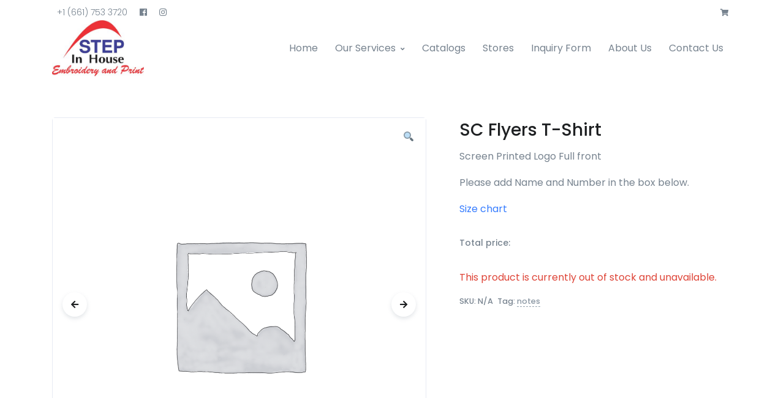

--- FILE ---
content_type: text/html; charset=UTF-8
request_url: https://www.stepinhouse.com/shop/uncategorized/sc-flyers-t-shirt/
body_size: 23283
content:
<!doctype html>
<html lang="en-US">
<head>
<meta charset="UTF-8">
<meta name="viewport" content="width=device-width, initial-scale=1, maximum-scale=2.0">
<link rel="profile" href="http://gmpg.org/xfn/11">
<link rel="pingback" href="https://www.stepinhouse.com/xmlrpc.php">

<meta name='robots' content='index, follow, max-image-preview:large, max-snippet:-1, max-video-preview:-1' />
<!-- Google tag (gtag.js) Consent Mode dataLayer added by Site Kit -->
<script id="google_gtagjs-js-consent-mode-data-layer" type="text/javascript">
window.dataLayer = window.dataLayer || [];function gtag(){dataLayer.push(arguments);}
gtag('consent', 'default', {"ad_personalization":"denied","ad_storage":"denied","ad_user_data":"denied","analytics_storage":"denied","functionality_storage":"denied","security_storage":"denied","personalization_storage":"denied","region":["AT","BE","BG","CH","CY","CZ","DE","DK","EE","ES","FI","FR","GB","GR","HR","HU","IE","IS","IT","LI","LT","LU","LV","MT","NL","NO","PL","PT","RO","SE","SI","SK"],"wait_for_update":500});
window._googlesitekitConsentCategoryMap = {"statistics":["analytics_storage"],"marketing":["ad_storage","ad_user_data","ad_personalization"],"functional":["functionality_storage","security_storage"],"preferences":["personalization_storage"]};
window._googlesitekitConsents = {"ad_personalization":"denied","ad_storage":"denied","ad_user_data":"denied","analytics_storage":"denied","functionality_storage":"denied","security_storage":"denied","personalization_storage":"denied","region":["AT","BE","BG","CH","CY","CZ","DE","DK","EE","ES","FI","FR","GB","GR","HR","HU","IE","IS","IT","LI","LT","LU","LV","MT","NL","NO","PL","PT","RO","SE","SI","SK"],"wait_for_update":500};
</script>
<!-- End Google tag (gtag.js) Consent Mode dataLayer added by Site Kit -->

	<!-- This site is optimized with the Yoast SEO plugin v20.9 - https://yoast.com/wordpress/plugins/seo/ -->
	<title>SC Flyers T-Shirt - Step In House</title>
	<link rel="canonical" href="https://www.stepinhouse.com/shop/santa-clarita-flyers/sc-flyers-t-shirt/" />
	<meta property="og:locale" content="en_US" />
	<meta property="og:type" content="article" />
	<meta property="og:title" content="SC Flyers T-Shirt - Step In House" />
	<meta property="og:description" content="Screen Printed Logo Full front  Please add Name and Number in the box below.  Size chart     ×" />
	<meta property="og:url" content="https://www.stepinhouse.com/shop/santa-clarita-flyers/sc-flyers-t-shirt/" />
	<meta property="og:site_name" content="Step In House" />
	<meta property="article:modified_time" content="2022-09-19T17:16:03+00:00" />
	<meta property="og:image" content="https://www.stepinhouse.com/wp-content/uploads/2021/11/tshirt-dt104.jpg" />
	<meta property="og:image:width" content="701" />
	<meta property="og:image:height" content="701" />
	<meta property="og:image:type" content="image/jpeg" />
	<meta name="twitter:card" content="summary_large_image" />
	<script type="application/ld+json" class="yoast-schema-graph">{"@context":"https://schema.org","@graph":[{"@type":"WebPage","@id":"https://www.stepinhouse.com/shop/santa-clarita-flyers/sc-flyers-t-shirt/","url":"https://www.stepinhouse.com/shop/santa-clarita-flyers/sc-flyers-t-shirt/","name":"SC Flyers T-Shirt - Step In House","isPartOf":{"@id":"https://www.stepinhouse.com/#website"},"datePublished":"2021-11-12T21:46:30+00:00","dateModified":"2022-09-19T17:16:03+00:00","breadcrumb":{"@id":"https://www.stepinhouse.com/shop/santa-clarita-flyers/sc-flyers-t-shirt/#breadcrumb"},"inLanguage":"en-US","potentialAction":[{"@type":"ReadAction","target":["https://www.stepinhouse.com/shop/santa-clarita-flyers/sc-flyers-t-shirt/"]}]},{"@type":"BreadcrumbList","@id":"https://www.stepinhouse.com/shop/santa-clarita-flyers/sc-flyers-t-shirt/#breadcrumb","itemListElement":[{"@type":"ListItem","position":1,"name":"Home","item":"https://www.stepinhouse.com/"},{"@type":"ListItem","position":2,"name":"Stores","item":"https://www.stepinhouse.com/shop/"},{"@type":"ListItem","position":3,"name":"SC Flyers T-Shirt"}]},{"@type":"WebSite","@id":"https://www.stepinhouse.com/#website","url":"https://www.stepinhouse.com/","name":"Step In House","description":"Step In House","publisher":{"@id":"https://www.stepinhouse.com/#organization"},"potentialAction":[{"@type":"SearchAction","target":{"@type":"EntryPoint","urlTemplate":"https://www.stepinhouse.com/?s={search_term_string}"},"query-input":"required name=search_term_string"}],"inLanguage":"en-US"},{"@type":"Organization","@id":"https://www.stepinhouse.com/#organization","name":"Step In House","url":"https://www.stepinhouse.com/","logo":{"@type":"ImageObject","inLanguage":"en-US","@id":"https://www.stepinhouse.com/#/schema/logo/image/","url":"https://www.stepinhouse.com/wp-content/uploads/2020/07/logo.jpg","contentUrl":"https://www.stepinhouse.com/wp-content/uploads/2020/07/logo.jpg","width":345,"height":212,"caption":"Step In House"},"image":{"@id":"https://www.stepinhouse.com/#/schema/logo/image/"}}]}</script>
	<!-- / Yoast SEO plugin. -->


<link rel='dns-prefetch' href='//www.stepinhouse.com' />
<link rel='dns-prefetch' href='//www.googletagmanager.com' />
<link rel='dns-prefetch' href='//fonts.googleapis.com' />
<link rel="alternate" type="application/rss+xml" title="Step In House &raquo; Feed" href="https://www.stepinhouse.com/feed/" />
<link rel="alternate" type="application/rss+xml" title="Step In House &raquo; Comments Feed" href="https://www.stepinhouse.com/comments/feed/" />
<script type="text/javascript">
window._wpemojiSettings = {"baseUrl":"https:\/\/s.w.org\/images\/core\/emoji\/14.0.0\/72x72\/","ext":".png","svgUrl":"https:\/\/s.w.org\/images\/core\/emoji\/14.0.0\/svg\/","svgExt":".svg","source":{"concatemoji":"https:\/\/www.stepinhouse.com\/wp-includes\/js\/wp-emoji-release.min.js?ver=6.2.8"}};
/*! This file is auto-generated */
!function(e,a,t){var n,r,o,i=a.createElement("canvas"),p=i.getContext&&i.getContext("2d");function s(e,t){p.clearRect(0,0,i.width,i.height),p.fillText(e,0,0);e=i.toDataURL();return p.clearRect(0,0,i.width,i.height),p.fillText(t,0,0),e===i.toDataURL()}function c(e){var t=a.createElement("script");t.src=e,t.defer=t.type="text/javascript",a.getElementsByTagName("head")[0].appendChild(t)}for(o=Array("flag","emoji"),t.supports={everything:!0,everythingExceptFlag:!0},r=0;r<o.length;r++)t.supports[o[r]]=function(e){if(p&&p.fillText)switch(p.textBaseline="top",p.font="600 32px Arial",e){case"flag":return s("\ud83c\udff3\ufe0f\u200d\u26a7\ufe0f","\ud83c\udff3\ufe0f\u200b\u26a7\ufe0f")?!1:!s("\ud83c\uddfa\ud83c\uddf3","\ud83c\uddfa\u200b\ud83c\uddf3")&&!s("\ud83c\udff4\udb40\udc67\udb40\udc62\udb40\udc65\udb40\udc6e\udb40\udc67\udb40\udc7f","\ud83c\udff4\u200b\udb40\udc67\u200b\udb40\udc62\u200b\udb40\udc65\u200b\udb40\udc6e\u200b\udb40\udc67\u200b\udb40\udc7f");case"emoji":return!s("\ud83e\udef1\ud83c\udffb\u200d\ud83e\udef2\ud83c\udfff","\ud83e\udef1\ud83c\udffb\u200b\ud83e\udef2\ud83c\udfff")}return!1}(o[r]),t.supports.everything=t.supports.everything&&t.supports[o[r]],"flag"!==o[r]&&(t.supports.everythingExceptFlag=t.supports.everythingExceptFlag&&t.supports[o[r]]);t.supports.everythingExceptFlag=t.supports.everythingExceptFlag&&!t.supports.flag,t.DOMReady=!1,t.readyCallback=function(){t.DOMReady=!0},t.supports.everything||(n=function(){t.readyCallback()},a.addEventListener?(a.addEventListener("DOMContentLoaded",n,!1),e.addEventListener("load",n,!1)):(e.attachEvent("onload",n),a.attachEvent("onreadystatechange",function(){"complete"===a.readyState&&t.readyCallback()})),(e=t.source||{}).concatemoji?c(e.concatemoji):e.wpemoji&&e.twemoji&&(c(e.twemoji),c(e.wpemoji)))}(window,document,window._wpemojiSettings);
</script>
<style type="text/css">
img.wp-smiley,
img.emoji {
	display: inline !important;
	border: none !important;
	box-shadow: none !important;
	height: 1em !important;
	width: 1em !important;
	margin: 0 0.07em !important;
	vertical-align: -0.1em !important;
	background: none !important;
	padding: 0 !important;
}
</style>
	<link rel='stylesheet' id='wp-block-library-css' href='https://www.stepinhouse.com/wp-includes/css/dist/block-library/style.min.css?ver=6.2.8' type='text/css' media='all' />
<style id='wp-block-library-theme-inline-css' type='text/css'>
.wp-block-audio figcaption{color:#555;font-size:13px;text-align:center}.is-dark-theme .wp-block-audio figcaption{color:hsla(0,0%,100%,.65)}.wp-block-audio{margin:0 0 1em}.wp-block-code{border:1px solid #ccc;border-radius:4px;font-family:Menlo,Consolas,monaco,monospace;padding:.8em 1em}.wp-block-embed figcaption{color:#555;font-size:13px;text-align:center}.is-dark-theme .wp-block-embed figcaption{color:hsla(0,0%,100%,.65)}.wp-block-embed{margin:0 0 1em}.blocks-gallery-caption{color:#555;font-size:13px;text-align:center}.is-dark-theme .blocks-gallery-caption{color:hsla(0,0%,100%,.65)}.wp-block-image figcaption{color:#555;font-size:13px;text-align:center}.is-dark-theme .wp-block-image figcaption{color:hsla(0,0%,100%,.65)}.wp-block-image{margin:0 0 1em}.wp-block-pullquote{border-bottom:4px solid;border-top:4px solid;color:currentColor;margin-bottom:1.75em}.wp-block-pullquote cite,.wp-block-pullquote footer,.wp-block-pullquote__citation{color:currentColor;font-size:.8125em;font-style:normal;text-transform:uppercase}.wp-block-quote{border-left:.25em solid;margin:0 0 1.75em;padding-left:1em}.wp-block-quote cite,.wp-block-quote footer{color:currentColor;font-size:.8125em;font-style:normal;position:relative}.wp-block-quote.has-text-align-right{border-left:none;border-right:.25em solid;padding-left:0;padding-right:1em}.wp-block-quote.has-text-align-center{border:none;padding-left:0}.wp-block-quote.is-large,.wp-block-quote.is-style-large,.wp-block-quote.is-style-plain{border:none}.wp-block-search .wp-block-search__label{font-weight:700}.wp-block-search__button{border:1px solid #ccc;padding:.375em .625em}:where(.wp-block-group.has-background){padding:1.25em 2.375em}.wp-block-separator.has-css-opacity{opacity:.4}.wp-block-separator{border:none;border-bottom:2px solid;margin-left:auto;margin-right:auto}.wp-block-separator.has-alpha-channel-opacity{opacity:1}.wp-block-separator:not(.is-style-wide):not(.is-style-dots){width:100px}.wp-block-separator.has-background:not(.is-style-dots){border-bottom:none;height:1px}.wp-block-separator.has-background:not(.is-style-wide):not(.is-style-dots){height:2px}.wp-block-table{margin:0 0 1em}.wp-block-table td,.wp-block-table th{word-break:normal}.wp-block-table figcaption{color:#555;font-size:13px;text-align:center}.is-dark-theme .wp-block-table figcaption{color:hsla(0,0%,100%,.65)}.wp-block-video figcaption{color:#555;font-size:13px;text-align:center}.is-dark-theme .wp-block-video figcaption{color:hsla(0,0%,100%,.65)}.wp-block-video{margin:0 0 1em}.wp-block-template-part.has-background{margin-bottom:0;margin-top:0;padding:1.25em 2.375em}
</style>
<link rel='stylesheet' id='wc-blocks-vendors-style-css' href='https://www.stepinhouse.com/wp-content/plugins/woocommerce/packages/woocommerce-blocks/build/wc-blocks-vendors-style.css?ver=10.2.3' type='text/css' media='all' />
<link rel='stylesheet' id='wc-blocks-style-css' href='https://www.stepinhouse.com/wp-content/plugins/woocommerce/packages/woocommerce-blocks/build/wc-blocks-style.css?ver=10.2.3' type='text/css' media='all' />
<link rel='stylesheet' id='fgb-style-css-css' href='https://www.stepinhouse.com/wp-content/plugins/front-gutenberg-blocks/dist/frontend_blocks.css?ver=1.0.18' type='text/css' media='all' />
<link rel='stylesheet' id='classic-theme-styles-css' href='https://www.stepinhouse.com/wp-includes/css/classic-themes.min.css?ver=6.2.8' type='text/css' media='all' />
<style id='global-styles-inline-css' type='text/css'>
body{--wp--preset--color--black: #000000;--wp--preset--color--cyan-bluish-gray: #abb8c3;--wp--preset--color--white: #fff;--wp--preset--color--pale-pink: #f78da7;--wp--preset--color--vivid-red: #cf2e2e;--wp--preset--color--luminous-vivid-orange: #ff6900;--wp--preset--color--luminous-vivid-amber: #fcb900;--wp--preset--color--light-green-cyan: #7bdcb5;--wp--preset--color--vivid-green-cyan: #00d084;--wp--preset--color--pale-cyan-blue: #8ed1fc;--wp--preset--color--vivid-cyan-blue: #0693e3;--wp--preset--color--vivid-purple: #9b51e0;--wp--preset--color--primary: #377dff;--wp--preset--color--secondary: #77838f;--wp--preset--color--success: #00c9a7;--wp--preset--color--danger: #de4437;--wp--preset--color--warning: #ffc107;--wp--preset--color--info: #00dffc;--wp--preset--color--dark: #1e2022;--wp--preset--color--light: #f8f9fa;--wp--preset--color--indigo: #2d1582;--wp--preset--gradient--vivid-cyan-blue-to-vivid-purple: linear-gradient(135deg,rgba(6,147,227,1) 0%,rgb(155,81,224) 100%);--wp--preset--gradient--light-green-cyan-to-vivid-green-cyan: linear-gradient(135deg,rgb(122,220,180) 0%,rgb(0,208,130) 100%);--wp--preset--gradient--luminous-vivid-amber-to-luminous-vivid-orange: linear-gradient(135deg,rgba(252,185,0,1) 0%,rgba(255,105,0,1) 100%);--wp--preset--gradient--luminous-vivid-orange-to-vivid-red: linear-gradient(135deg,rgba(255,105,0,1) 0%,rgb(207,46,46) 100%);--wp--preset--gradient--very-light-gray-to-cyan-bluish-gray: linear-gradient(135deg,rgb(238,238,238) 0%,rgb(169,184,195) 100%);--wp--preset--gradient--cool-to-warm-spectrum: linear-gradient(135deg,rgb(74,234,220) 0%,rgb(151,120,209) 20%,rgb(207,42,186) 40%,rgb(238,44,130) 60%,rgb(251,105,98) 80%,rgb(254,248,76) 100%);--wp--preset--gradient--blush-light-purple: linear-gradient(135deg,rgb(255,206,236) 0%,rgb(152,150,240) 100%);--wp--preset--gradient--blush-bordeaux: linear-gradient(135deg,rgb(254,205,165) 0%,rgb(254,45,45) 50%,rgb(107,0,62) 100%);--wp--preset--gradient--luminous-dusk: linear-gradient(135deg,rgb(255,203,112) 0%,rgb(199,81,192) 50%,rgb(65,88,208) 100%);--wp--preset--gradient--pale-ocean: linear-gradient(135deg,rgb(255,245,203) 0%,rgb(182,227,212) 50%,rgb(51,167,181) 100%);--wp--preset--gradient--electric-grass: linear-gradient(135deg,rgb(202,248,128) 0%,rgb(113,206,126) 100%);--wp--preset--gradient--midnight: linear-gradient(135deg,rgb(2,3,129) 0%,rgb(40,116,252) 100%);--wp--preset--duotone--dark-grayscale: url('#wp-duotone-dark-grayscale');--wp--preset--duotone--grayscale: url('#wp-duotone-grayscale');--wp--preset--duotone--purple-yellow: url('#wp-duotone-purple-yellow');--wp--preset--duotone--blue-red: url('#wp-duotone-blue-red');--wp--preset--duotone--midnight: url('#wp-duotone-midnight');--wp--preset--duotone--magenta-yellow: url('#wp-duotone-magenta-yellow');--wp--preset--duotone--purple-green: url('#wp-duotone-purple-green');--wp--preset--duotone--blue-orange: url('#wp-duotone-blue-orange');--wp--preset--font-size--small: 13px;--wp--preset--font-size--medium: 20px;--wp--preset--font-size--large: 36px;--wp--preset--font-size--x-large: 42px;--wp--preset--spacing--20: 0.44rem;--wp--preset--spacing--30: 0.67rem;--wp--preset--spacing--40: 1rem;--wp--preset--spacing--50: 1.5rem;--wp--preset--spacing--60: 2.25rem;--wp--preset--spacing--70: 3.38rem;--wp--preset--spacing--80: 5.06rem;--wp--preset--shadow--natural: 6px 6px 9px rgba(0, 0, 0, 0.2);--wp--preset--shadow--deep: 12px 12px 50px rgba(0, 0, 0, 0.4);--wp--preset--shadow--sharp: 6px 6px 0px rgba(0, 0, 0, 0.2);--wp--preset--shadow--outlined: 6px 6px 0px -3px rgba(255, 255, 255, 1), 6px 6px rgba(0, 0, 0, 1);--wp--preset--shadow--crisp: 6px 6px 0px rgba(0, 0, 0, 1);}:where(.is-layout-flex){gap: 0.5em;}body .is-layout-flow > .alignleft{float: left;margin-inline-start: 0;margin-inline-end: 2em;}body .is-layout-flow > .alignright{float: right;margin-inline-start: 2em;margin-inline-end: 0;}body .is-layout-flow > .aligncenter{margin-left: auto !important;margin-right: auto !important;}body .is-layout-constrained > .alignleft{float: left;margin-inline-start: 0;margin-inline-end: 2em;}body .is-layout-constrained > .alignright{float: right;margin-inline-start: 2em;margin-inline-end: 0;}body .is-layout-constrained > .aligncenter{margin-left: auto !important;margin-right: auto !important;}body .is-layout-constrained > :where(:not(.alignleft):not(.alignright):not(.alignfull)){max-width: var(--wp--style--global--content-size);margin-left: auto !important;margin-right: auto !important;}body .is-layout-constrained > .alignwide{max-width: var(--wp--style--global--wide-size);}body .is-layout-flex{display: flex;}body .is-layout-flex{flex-wrap: wrap;align-items: center;}body .is-layout-flex > *{margin: 0;}:where(.wp-block-columns.is-layout-flex){gap: 2em;}.has-black-color{color: var(--wp--preset--color--black) !important;}.has-cyan-bluish-gray-color{color: var(--wp--preset--color--cyan-bluish-gray) !important;}.has-white-color{color: var(--wp--preset--color--white) !important;}.has-pale-pink-color{color: var(--wp--preset--color--pale-pink) !important;}.has-vivid-red-color{color: var(--wp--preset--color--vivid-red) !important;}.has-luminous-vivid-orange-color{color: var(--wp--preset--color--luminous-vivid-orange) !important;}.has-luminous-vivid-amber-color{color: var(--wp--preset--color--luminous-vivid-amber) !important;}.has-light-green-cyan-color{color: var(--wp--preset--color--light-green-cyan) !important;}.has-vivid-green-cyan-color{color: var(--wp--preset--color--vivid-green-cyan) !important;}.has-pale-cyan-blue-color{color: var(--wp--preset--color--pale-cyan-blue) !important;}.has-vivid-cyan-blue-color{color: var(--wp--preset--color--vivid-cyan-blue) !important;}.has-vivid-purple-color{color: var(--wp--preset--color--vivid-purple) !important;}.has-black-background-color{background-color: var(--wp--preset--color--black) !important;}.has-cyan-bluish-gray-background-color{background-color: var(--wp--preset--color--cyan-bluish-gray) !important;}.has-white-background-color{background-color: var(--wp--preset--color--white) !important;}.has-pale-pink-background-color{background-color: var(--wp--preset--color--pale-pink) !important;}.has-vivid-red-background-color{background-color: var(--wp--preset--color--vivid-red) !important;}.has-luminous-vivid-orange-background-color{background-color: var(--wp--preset--color--luminous-vivid-orange) !important;}.has-luminous-vivid-amber-background-color{background-color: var(--wp--preset--color--luminous-vivid-amber) !important;}.has-light-green-cyan-background-color{background-color: var(--wp--preset--color--light-green-cyan) !important;}.has-vivid-green-cyan-background-color{background-color: var(--wp--preset--color--vivid-green-cyan) !important;}.has-pale-cyan-blue-background-color{background-color: var(--wp--preset--color--pale-cyan-blue) !important;}.has-vivid-cyan-blue-background-color{background-color: var(--wp--preset--color--vivid-cyan-blue) !important;}.has-vivid-purple-background-color{background-color: var(--wp--preset--color--vivid-purple) !important;}.has-black-border-color{border-color: var(--wp--preset--color--black) !important;}.has-cyan-bluish-gray-border-color{border-color: var(--wp--preset--color--cyan-bluish-gray) !important;}.has-white-border-color{border-color: var(--wp--preset--color--white) !important;}.has-pale-pink-border-color{border-color: var(--wp--preset--color--pale-pink) !important;}.has-vivid-red-border-color{border-color: var(--wp--preset--color--vivid-red) !important;}.has-luminous-vivid-orange-border-color{border-color: var(--wp--preset--color--luminous-vivid-orange) !important;}.has-luminous-vivid-amber-border-color{border-color: var(--wp--preset--color--luminous-vivid-amber) !important;}.has-light-green-cyan-border-color{border-color: var(--wp--preset--color--light-green-cyan) !important;}.has-vivid-green-cyan-border-color{border-color: var(--wp--preset--color--vivid-green-cyan) !important;}.has-pale-cyan-blue-border-color{border-color: var(--wp--preset--color--pale-cyan-blue) !important;}.has-vivid-cyan-blue-border-color{border-color: var(--wp--preset--color--vivid-cyan-blue) !important;}.has-vivid-purple-border-color{border-color: var(--wp--preset--color--vivid-purple) !important;}.has-vivid-cyan-blue-to-vivid-purple-gradient-background{background: var(--wp--preset--gradient--vivid-cyan-blue-to-vivid-purple) !important;}.has-light-green-cyan-to-vivid-green-cyan-gradient-background{background: var(--wp--preset--gradient--light-green-cyan-to-vivid-green-cyan) !important;}.has-luminous-vivid-amber-to-luminous-vivid-orange-gradient-background{background: var(--wp--preset--gradient--luminous-vivid-amber-to-luminous-vivid-orange) !important;}.has-luminous-vivid-orange-to-vivid-red-gradient-background{background: var(--wp--preset--gradient--luminous-vivid-orange-to-vivid-red) !important;}.has-very-light-gray-to-cyan-bluish-gray-gradient-background{background: var(--wp--preset--gradient--very-light-gray-to-cyan-bluish-gray) !important;}.has-cool-to-warm-spectrum-gradient-background{background: var(--wp--preset--gradient--cool-to-warm-spectrum) !important;}.has-blush-light-purple-gradient-background{background: var(--wp--preset--gradient--blush-light-purple) !important;}.has-blush-bordeaux-gradient-background{background: var(--wp--preset--gradient--blush-bordeaux) !important;}.has-luminous-dusk-gradient-background{background: var(--wp--preset--gradient--luminous-dusk) !important;}.has-pale-ocean-gradient-background{background: var(--wp--preset--gradient--pale-ocean) !important;}.has-electric-grass-gradient-background{background: var(--wp--preset--gradient--electric-grass) !important;}.has-midnight-gradient-background{background: var(--wp--preset--gradient--midnight) !important;}.has-small-font-size{font-size: var(--wp--preset--font-size--small) !important;}.has-medium-font-size{font-size: var(--wp--preset--font-size--medium) !important;}.has-large-font-size{font-size: var(--wp--preset--font-size--large) !important;}.has-x-large-font-size{font-size: var(--wp--preset--font-size--x-large) !important;}
.wp-block-navigation a:where(:not(.wp-element-button)){color: inherit;}
:where(.wp-block-columns.is-layout-flex){gap: 2em;}
.wp-block-pullquote{font-size: 1.5em;line-height: 1.6;}
</style>
<style id='extendify-gutenberg-patterns-and-templates-utilities-inline-css' type='text/css'>
.ext-absolute{position:absolute!important}.ext-relative{position:relative!important}.ext-top-base{top:var(--wp--style--block-gap,1.75rem)!important}.ext-top-lg{top:var(--extendify--spacing--large,3rem)!important}.ext--top-base{top:calc(var(--wp--style--block-gap, 1.75rem)*-1)!important}.ext--top-lg{top:calc(var(--extendify--spacing--large, 3rem)*-1)!important}.ext-right-base{right:var(--wp--style--block-gap,1.75rem)!important}.ext-right-lg{right:var(--extendify--spacing--large,3rem)!important}.ext--right-base{right:calc(var(--wp--style--block-gap, 1.75rem)*-1)!important}.ext--right-lg{right:calc(var(--extendify--spacing--large, 3rem)*-1)!important}.ext-bottom-base{bottom:var(--wp--style--block-gap,1.75rem)!important}.ext-bottom-lg{bottom:var(--extendify--spacing--large,3rem)!important}.ext--bottom-base{bottom:calc(var(--wp--style--block-gap, 1.75rem)*-1)!important}.ext--bottom-lg{bottom:calc(var(--extendify--spacing--large, 3rem)*-1)!important}.ext-left-base{left:var(--wp--style--block-gap,1.75rem)!important}.ext-left-lg{left:var(--extendify--spacing--large,3rem)!important}.ext--left-base{left:calc(var(--wp--style--block-gap, 1.75rem)*-1)!important}.ext--left-lg{left:calc(var(--extendify--spacing--large, 3rem)*-1)!important}.ext-order-1{order:1!important}.ext-order-2{order:2!important}.ext-col-auto{grid-column:auto!important}.ext-col-span-1{grid-column:span 1/span 1!important}.ext-col-span-2{grid-column:span 2/span 2!important}.ext-col-span-3{grid-column:span 3/span 3!important}.ext-col-span-4{grid-column:span 4/span 4!important}.ext-col-span-5{grid-column:span 5/span 5!important}.ext-col-span-6{grid-column:span 6/span 6!important}.ext-col-span-7{grid-column:span 7/span 7!important}.ext-col-span-8{grid-column:span 8/span 8!important}.ext-col-span-9{grid-column:span 9/span 9!important}.ext-col-span-10{grid-column:span 10/span 10!important}.ext-col-span-11{grid-column:span 11/span 11!important}.ext-col-span-12{grid-column:span 12/span 12!important}.ext-col-span-full{grid-column:1/-1!important}.ext-col-start-1{grid-column-start:1!important}.ext-col-start-2{grid-column-start:2!important}.ext-col-start-3{grid-column-start:3!important}.ext-col-start-4{grid-column-start:4!important}.ext-col-start-5{grid-column-start:5!important}.ext-col-start-6{grid-column-start:6!important}.ext-col-start-7{grid-column-start:7!important}.ext-col-start-8{grid-column-start:8!important}.ext-col-start-9{grid-column-start:9!important}.ext-col-start-10{grid-column-start:10!important}.ext-col-start-11{grid-column-start:11!important}.ext-col-start-12{grid-column-start:12!important}.ext-col-start-13{grid-column-start:13!important}.ext-col-start-auto{grid-column-start:auto!important}.ext-col-end-1{grid-column-end:1!important}.ext-col-end-2{grid-column-end:2!important}.ext-col-end-3{grid-column-end:3!important}.ext-col-end-4{grid-column-end:4!important}.ext-col-end-5{grid-column-end:5!important}.ext-col-end-6{grid-column-end:6!important}.ext-col-end-7{grid-column-end:7!important}.ext-col-end-8{grid-column-end:8!important}.ext-col-end-9{grid-column-end:9!important}.ext-col-end-10{grid-column-end:10!important}.ext-col-end-11{grid-column-end:11!important}.ext-col-end-12{grid-column-end:12!important}.ext-col-end-13{grid-column-end:13!important}.ext-col-end-auto{grid-column-end:auto!important}.ext-row-auto{grid-row:auto!important}.ext-row-span-1{grid-row:span 1/span 1!important}.ext-row-span-2{grid-row:span 2/span 2!important}.ext-row-span-3{grid-row:span 3/span 3!important}.ext-row-span-4{grid-row:span 4/span 4!important}.ext-row-span-5{grid-row:span 5/span 5!important}.ext-row-span-6{grid-row:span 6/span 6!important}.ext-row-span-full{grid-row:1/-1!important}.ext-row-start-1{grid-row-start:1!important}.ext-row-start-2{grid-row-start:2!important}.ext-row-start-3{grid-row-start:3!important}.ext-row-start-4{grid-row-start:4!important}.ext-row-start-5{grid-row-start:5!important}.ext-row-start-6{grid-row-start:6!important}.ext-row-start-7{grid-row-start:7!important}.ext-row-start-auto{grid-row-start:auto!important}.ext-row-end-1{grid-row-end:1!important}.ext-row-end-2{grid-row-end:2!important}.ext-row-end-3{grid-row-end:3!important}.ext-row-end-4{grid-row-end:4!important}.ext-row-end-5{grid-row-end:5!important}.ext-row-end-6{grid-row-end:6!important}.ext-row-end-7{grid-row-end:7!important}.ext-row-end-auto{grid-row-end:auto!important}.ext-m-0:not([style*=margin]){margin:0!important}.ext-m-auto:not([style*=margin]){margin:auto!important}.ext-m-base:not([style*=margin]){margin:var(--wp--style--block-gap,1.75rem)!important}.ext-m-lg:not([style*=margin]){margin:var(--extendify--spacing--large,3rem)!important}.ext--m-base:not([style*=margin]){margin:calc(var(--wp--style--block-gap, 1.75rem)*-1)!important}.ext--m-lg:not([style*=margin]){margin:calc(var(--extendify--spacing--large, 3rem)*-1)!important}.ext-mx-0:not([style*=margin]){margin-left:0!important;margin-right:0!important}.ext-mx-auto:not([style*=margin]){margin-left:auto!important;margin-right:auto!important}.ext-mx-base:not([style*=margin]){margin-left:var(--wp--style--block-gap,1.75rem)!important;margin-right:var(--wp--style--block-gap,1.75rem)!important}.ext-mx-lg:not([style*=margin]){margin-left:var(--extendify--spacing--large,3rem)!important;margin-right:var(--extendify--spacing--large,3rem)!important}.ext--mx-base:not([style*=margin]){margin-left:calc(var(--wp--style--block-gap, 1.75rem)*-1)!important;margin-right:calc(var(--wp--style--block-gap, 1.75rem)*-1)!important}.ext--mx-lg:not([style*=margin]){margin-left:calc(var(--extendify--spacing--large, 3rem)*-1)!important;margin-right:calc(var(--extendify--spacing--large, 3rem)*-1)!important}.ext-my-0:not([style*=margin]){margin-bottom:0!important;margin-top:0!important}.ext-my-auto:not([style*=margin]){margin-bottom:auto!important;margin-top:auto!important}.ext-my-base:not([style*=margin]){margin-bottom:var(--wp--style--block-gap,1.75rem)!important;margin-top:var(--wp--style--block-gap,1.75rem)!important}.ext-my-lg:not([style*=margin]){margin-bottom:var(--extendify--spacing--large,3rem)!important;margin-top:var(--extendify--spacing--large,3rem)!important}.ext--my-base:not([style*=margin]){margin-bottom:calc(var(--wp--style--block-gap, 1.75rem)*-1)!important;margin-top:calc(var(--wp--style--block-gap, 1.75rem)*-1)!important}.ext--my-lg:not([style*=margin]){margin-bottom:calc(var(--extendify--spacing--large, 3rem)*-1)!important;margin-top:calc(var(--extendify--spacing--large, 3rem)*-1)!important}.ext-mt-0:not([style*=margin]){margin-top:0!important}.ext-mt-auto:not([style*=margin]){margin-top:auto!important}.ext-mt-base:not([style*=margin]){margin-top:var(--wp--style--block-gap,1.75rem)!important}.ext-mt-lg:not([style*=margin]){margin-top:var(--extendify--spacing--large,3rem)!important}.ext--mt-base:not([style*=margin]){margin-top:calc(var(--wp--style--block-gap, 1.75rem)*-1)!important}.ext--mt-lg:not([style*=margin]){margin-top:calc(var(--extendify--spacing--large, 3rem)*-1)!important}.ext-mr-0:not([style*=margin]){margin-right:0!important}.ext-mr-auto:not([style*=margin]){margin-right:auto!important}.ext-mr-base:not([style*=margin]){margin-right:var(--wp--style--block-gap,1.75rem)!important}.ext-mr-lg:not([style*=margin]){margin-right:var(--extendify--spacing--large,3rem)!important}.ext--mr-base:not([style*=margin]){margin-right:calc(var(--wp--style--block-gap, 1.75rem)*-1)!important}.ext--mr-lg:not([style*=margin]){margin-right:calc(var(--extendify--spacing--large, 3rem)*-1)!important}.ext-mb-0:not([style*=margin]){margin-bottom:0!important}.ext-mb-auto:not([style*=margin]){margin-bottom:auto!important}.ext-mb-base:not([style*=margin]){margin-bottom:var(--wp--style--block-gap,1.75rem)!important}.ext-mb-lg:not([style*=margin]){margin-bottom:var(--extendify--spacing--large,3rem)!important}.ext--mb-base:not([style*=margin]){margin-bottom:calc(var(--wp--style--block-gap, 1.75rem)*-1)!important}.ext--mb-lg:not([style*=margin]){margin-bottom:calc(var(--extendify--spacing--large, 3rem)*-1)!important}.ext-ml-0:not([style*=margin]){margin-left:0!important}.ext-ml-auto:not([style*=margin]){margin-left:auto!important}.ext-ml-base:not([style*=margin]){margin-left:var(--wp--style--block-gap,1.75rem)!important}.ext-ml-lg:not([style*=margin]){margin-left:var(--extendify--spacing--large,3rem)!important}.ext--ml-base:not([style*=margin]){margin-left:calc(var(--wp--style--block-gap, 1.75rem)*-1)!important}.ext--ml-lg:not([style*=margin]){margin-left:calc(var(--extendify--spacing--large, 3rem)*-1)!important}.ext-block{display:block!important}.ext-inline-block{display:inline-block!important}.ext-inline{display:inline!important}.ext-flex{display:flex!important}.ext-inline-flex{display:inline-flex!important}.ext-grid{display:grid!important}.ext-inline-grid{display:inline-grid!important}.ext-hidden{display:none!important}.ext-w-auto{width:auto!important}.ext-w-full{width:100%!important}.ext-max-w-full{max-width:100%!important}.ext-flex-1{flex:1 1 0%!important}.ext-flex-auto{flex:1 1 auto!important}.ext-flex-initial{flex:0 1 auto!important}.ext-flex-none{flex:none!important}.ext-flex-shrink-0{flex-shrink:0!important}.ext-flex-shrink{flex-shrink:1!important}.ext-flex-grow-0{flex-grow:0!important}.ext-flex-grow{flex-grow:1!important}.ext-list-none{list-style-type:none!important}.ext-grid-cols-1{grid-template-columns:repeat(1,minmax(0,1fr))!important}.ext-grid-cols-2{grid-template-columns:repeat(2,minmax(0,1fr))!important}.ext-grid-cols-3{grid-template-columns:repeat(3,minmax(0,1fr))!important}.ext-grid-cols-4{grid-template-columns:repeat(4,minmax(0,1fr))!important}.ext-grid-cols-5{grid-template-columns:repeat(5,minmax(0,1fr))!important}.ext-grid-cols-6{grid-template-columns:repeat(6,minmax(0,1fr))!important}.ext-grid-cols-7{grid-template-columns:repeat(7,minmax(0,1fr))!important}.ext-grid-cols-8{grid-template-columns:repeat(8,minmax(0,1fr))!important}.ext-grid-cols-9{grid-template-columns:repeat(9,minmax(0,1fr))!important}.ext-grid-cols-10{grid-template-columns:repeat(10,minmax(0,1fr))!important}.ext-grid-cols-11{grid-template-columns:repeat(11,minmax(0,1fr))!important}.ext-grid-cols-12{grid-template-columns:repeat(12,minmax(0,1fr))!important}.ext-grid-cols-none{grid-template-columns:none!important}.ext-grid-rows-1{grid-template-rows:repeat(1,minmax(0,1fr))!important}.ext-grid-rows-2{grid-template-rows:repeat(2,minmax(0,1fr))!important}.ext-grid-rows-3{grid-template-rows:repeat(3,minmax(0,1fr))!important}.ext-grid-rows-4{grid-template-rows:repeat(4,minmax(0,1fr))!important}.ext-grid-rows-5{grid-template-rows:repeat(5,minmax(0,1fr))!important}.ext-grid-rows-6{grid-template-rows:repeat(6,minmax(0,1fr))!important}.ext-grid-rows-none{grid-template-rows:none!important}.ext-flex-row{flex-direction:row!important}.ext-flex-row-reverse{flex-direction:row-reverse!important}.ext-flex-col{flex-direction:column!important}.ext-flex-col-reverse{flex-direction:column-reverse!important}.ext-flex-wrap{flex-wrap:wrap!important}.ext-flex-wrap-reverse{flex-wrap:wrap-reverse!important}.ext-flex-nowrap{flex-wrap:nowrap!important}.ext-items-start{align-items:flex-start!important}.ext-items-end{align-items:flex-end!important}.ext-items-center{align-items:center!important}.ext-items-baseline{align-items:baseline!important}.ext-items-stretch{align-items:stretch!important}.ext-justify-start{justify-content:flex-start!important}.ext-justify-end{justify-content:flex-end!important}.ext-justify-center{justify-content:center!important}.ext-justify-between{justify-content:space-between!important}.ext-justify-around{justify-content:space-around!important}.ext-justify-evenly{justify-content:space-evenly!important}.ext-justify-items-start{justify-items:start!important}.ext-justify-items-end{justify-items:end!important}.ext-justify-items-center{justify-items:center!important}.ext-justify-items-stretch{justify-items:stretch!important}.ext-gap-0{gap:0!important}.ext-gap-base{gap:var(--wp--style--block-gap,1.75rem)!important}.ext-gap-lg{gap:var(--extendify--spacing--large,3rem)!important}.ext-gap-x-0{-moz-column-gap:0!important;column-gap:0!important}.ext-gap-x-base{-moz-column-gap:var(--wp--style--block-gap,1.75rem)!important;column-gap:var(--wp--style--block-gap,1.75rem)!important}.ext-gap-x-lg{-moz-column-gap:var(--extendify--spacing--large,3rem)!important;column-gap:var(--extendify--spacing--large,3rem)!important}.ext-gap-y-0{row-gap:0!important}.ext-gap-y-base{row-gap:var(--wp--style--block-gap,1.75rem)!important}.ext-gap-y-lg{row-gap:var(--extendify--spacing--large,3rem)!important}.ext-justify-self-auto{justify-self:auto!important}.ext-justify-self-start{justify-self:start!important}.ext-justify-self-end{justify-self:end!important}.ext-justify-self-center{justify-self:center!important}.ext-justify-self-stretch{justify-self:stretch!important}.ext-rounded-none{border-radius:0!important}.ext-rounded-full{border-radius:9999px!important}.ext-rounded-t-none{border-top-left-radius:0!important;border-top-right-radius:0!important}.ext-rounded-t-full{border-top-left-radius:9999px!important;border-top-right-radius:9999px!important}.ext-rounded-r-none{border-bottom-right-radius:0!important;border-top-right-radius:0!important}.ext-rounded-r-full{border-bottom-right-radius:9999px!important;border-top-right-radius:9999px!important}.ext-rounded-b-none{border-bottom-left-radius:0!important;border-bottom-right-radius:0!important}.ext-rounded-b-full{border-bottom-left-radius:9999px!important;border-bottom-right-radius:9999px!important}.ext-rounded-l-none{border-bottom-left-radius:0!important;border-top-left-radius:0!important}.ext-rounded-l-full{border-bottom-left-radius:9999px!important;border-top-left-radius:9999px!important}.ext-rounded-tl-none{border-top-left-radius:0!important}.ext-rounded-tl-full{border-top-left-radius:9999px!important}.ext-rounded-tr-none{border-top-right-radius:0!important}.ext-rounded-tr-full{border-top-right-radius:9999px!important}.ext-rounded-br-none{border-bottom-right-radius:0!important}.ext-rounded-br-full{border-bottom-right-radius:9999px!important}.ext-rounded-bl-none{border-bottom-left-radius:0!important}.ext-rounded-bl-full{border-bottom-left-radius:9999px!important}.ext-border-0{border-width:0!important}.ext-border-t-0{border-top-width:0!important}.ext-border-r-0{border-right-width:0!important}.ext-border-b-0{border-bottom-width:0!important}.ext-border-l-0{border-left-width:0!important}.ext-p-0:not([style*=padding]){padding:0!important}.ext-p-base:not([style*=padding]){padding:var(--wp--style--block-gap,1.75rem)!important}.ext-p-lg:not([style*=padding]){padding:var(--extendify--spacing--large,3rem)!important}.ext-px-0:not([style*=padding]){padding-left:0!important;padding-right:0!important}.ext-px-base:not([style*=padding]){padding-left:var(--wp--style--block-gap,1.75rem)!important;padding-right:var(--wp--style--block-gap,1.75rem)!important}.ext-px-lg:not([style*=padding]){padding-left:var(--extendify--spacing--large,3rem)!important;padding-right:var(--extendify--spacing--large,3rem)!important}.ext-py-0:not([style*=padding]){padding-bottom:0!important;padding-top:0!important}.ext-py-base:not([style*=padding]){padding-bottom:var(--wp--style--block-gap,1.75rem)!important;padding-top:var(--wp--style--block-gap,1.75rem)!important}.ext-py-lg:not([style*=padding]){padding-bottom:var(--extendify--spacing--large,3rem)!important;padding-top:var(--extendify--spacing--large,3rem)!important}.ext-pt-0:not([style*=padding]){padding-top:0!important}.ext-pt-base:not([style*=padding]){padding-top:var(--wp--style--block-gap,1.75rem)!important}.ext-pt-lg:not([style*=padding]){padding-top:var(--extendify--spacing--large,3rem)!important}.ext-pr-0:not([style*=padding]){padding-right:0!important}.ext-pr-base:not([style*=padding]){padding-right:var(--wp--style--block-gap,1.75rem)!important}.ext-pr-lg:not([style*=padding]){padding-right:var(--extendify--spacing--large,3rem)!important}.ext-pb-0:not([style*=padding]){padding-bottom:0!important}.ext-pb-base:not([style*=padding]){padding-bottom:var(--wp--style--block-gap,1.75rem)!important}.ext-pb-lg:not([style*=padding]){padding-bottom:var(--extendify--spacing--large,3rem)!important}.ext-pl-0:not([style*=padding]){padding-left:0!important}.ext-pl-base:not([style*=padding]){padding-left:var(--wp--style--block-gap,1.75rem)!important}.ext-pl-lg:not([style*=padding]){padding-left:var(--extendify--spacing--large,3rem)!important}.ext-text-left{text-align:left!important}.ext-text-center{text-align:center!important}.ext-text-right{text-align:right!important}.ext-leading-none{line-height:1!important}.ext-leading-tight{line-height:1.25!important}.ext-leading-snug{line-height:1.375!important}.ext-leading-normal{line-height:1.5!important}.ext-leading-relaxed{line-height:1.625!important}.ext-leading-loose{line-height:2!important}.ext-aspect-square img{aspect-ratio:1/1;-o-object-fit:cover;object-fit:cover}.ext-aspect-landscape img{aspect-ratio:4/3;-o-object-fit:cover;object-fit:cover}.ext-aspect-landscape-wide img{aspect-ratio:16/9;-o-object-fit:cover;object-fit:cover}.ext-aspect-portrait img{aspect-ratio:3/4;-o-object-fit:cover;object-fit:cover}.ext-aspect-landscape .components-resizable-box__container,.ext-aspect-landscape-wide .components-resizable-box__container,.ext-aspect-portrait .components-resizable-box__container,.ext-aspect-square .components-resizable-box__container{height:auto!important}.clip-path--rhombus img{-webkit-clip-path:polygon(15% 6%,80% 29%,84% 93%,23% 69%);clip-path:polygon(15% 6%,80% 29%,84% 93%,23% 69%)}.clip-path--diamond img{-webkit-clip-path:polygon(5% 29%,60% 2%,91% 64%,36% 89%);clip-path:polygon(5% 29%,60% 2%,91% 64%,36% 89%)}.clip-path--rhombus-alt img{-webkit-clip-path:polygon(14% 9%,85% 24%,91% 89%,19% 76%);clip-path:polygon(14% 9%,85% 24%,91% 89%,19% 76%)}.wp-block-columns[class*=fullwidth-cols]{margin-bottom:unset}.wp-block-column.editor\:pointer-events-none{margin-bottom:0!important;margin-top:0!important}.is-root-container.block-editor-block-list__layout>[data-align=full]:not(:first-of-type)>.wp-block-column.editor\:pointer-events-none,.is-root-container.block-editor-block-list__layout>[data-align=wide]>.wp-block-column.editor\:pointer-events-none{margin-top:calc(var(--wp--style--block-gap, 28px)*-1)!important}.ext .wp-block-columns .wp-block-column[style*=padding]{padding-left:0!important;padding-right:0!important}.ext .wp-block-columns+.wp-block-columns:not([class*=mt-]):not([class*=my-]):not([style*=margin]){margin-top:0!important}[class*=fullwidth-cols] .wp-block-column:first-child,[class*=fullwidth-cols] .wp-block-group:first-child{margin-top:0}[class*=fullwidth-cols] .wp-block-column:last-child,[class*=fullwidth-cols] .wp-block-group:last-child{margin-bottom:0}[class*=fullwidth-cols] .wp-block-column:first-child>*,[class*=fullwidth-cols] .wp-block-column>:first-child{margin-top:0}.ext .is-not-stacked-on-mobile .wp-block-column,[class*=fullwidth-cols] .wp-block-column>:last-child{margin-bottom:0}.wp-block-columns[class*=fullwidth-cols]:not(.is-not-stacked-on-mobile)>.wp-block-column:not(:last-child){margin-bottom:var(--wp--style--block-gap,1.75rem)}@media (min-width:782px){.wp-block-columns[class*=fullwidth-cols]:not(.is-not-stacked-on-mobile)>.wp-block-column:not(:last-child){margin-bottom:0}}.wp-block-columns[class*=fullwidth-cols].is-not-stacked-on-mobile>.wp-block-column{margin-bottom:0!important}@media (min-width:600px) and (max-width:781px){.wp-block-columns[class*=fullwidth-cols]:not(.is-not-stacked-on-mobile)>.wp-block-column:nth-child(2n){margin-left:var(--wp--style--block-gap,2em)}}@media (max-width:781px){.tablet\:fullwidth-cols.wp-block-columns:not(.is-not-stacked-on-mobile){flex-wrap:wrap}.tablet\:fullwidth-cols.wp-block-columns:not(.is-not-stacked-on-mobile)>.wp-block-column,.tablet\:fullwidth-cols.wp-block-columns:not(.is-not-stacked-on-mobile)>.wp-block-column:not([style*=margin]){margin-left:0!important}.tablet\:fullwidth-cols.wp-block-columns:not(.is-not-stacked-on-mobile)>.wp-block-column{flex-basis:100%!important}}@media (max-width:1079px){.desktop\:fullwidth-cols.wp-block-columns:not(.is-not-stacked-on-mobile){flex-wrap:wrap}.desktop\:fullwidth-cols.wp-block-columns:not(.is-not-stacked-on-mobile)>.wp-block-column,.desktop\:fullwidth-cols.wp-block-columns:not(.is-not-stacked-on-mobile)>.wp-block-column:not([style*=margin]){margin-left:0!important}.desktop\:fullwidth-cols.wp-block-columns:not(.is-not-stacked-on-mobile)>.wp-block-column{flex-basis:100%!important}.desktop\:fullwidth-cols.wp-block-columns:not(.is-not-stacked-on-mobile)>.wp-block-column:not(:last-child){margin-bottom:var(--wp--style--block-gap,1.75rem)!important}}.direction-rtl{direction:rtl}.direction-ltr{direction:ltr}.is-style-inline-list{padding-left:0!important}.is-style-inline-list li{list-style-type:none!important}@media (min-width:782px){.is-style-inline-list li{display:inline!important;margin-right:var(--wp--style--block-gap,1.75rem)!important}}@media (min-width:782px){.is-style-inline-list li:first-child{margin-left:0!important}}@media (min-width:782px){.is-style-inline-list li:last-child{margin-right:0!important}}.bring-to-front{position:relative;z-index:10}.text-stroke{-webkit-text-stroke-color:var(--wp--preset--color--background)}.text-stroke,.text-stroke--primary{-webkit-text-stroke-width:var(
        --wp--custom--typography--text-stroke-width,2px
    )}.text-stroke--primary{-webkit-text-stroke-color:var(--wp--preset--color--primary)}.text-stroke--secondary{-webkit-text-stroke-width:var(
        --wp--custom--typography--text-stroke-width,2px
    );-webkit-text-stroke-color:var(--wp--preset--color--secondary)}.editor\:no-caption .block-editor-rich-text__editable{display:none!important}.editor\:no-inserter .wp-block-column:not(.is-selected)>.block-list-appender,.editor\:no-inserter .wp-block-cover__inner-container>.block-list-appender,.editor\:no-inserter .wp-block-group__inner-container>.block-list-appender,.editor\:no-inserter>.block-list-appender{display:none}.editor\:no-resize .components-resizable-box__handle,.editor\:no-resize .components-resizable-box__handle:after,.editor\:no-resize .components-resizable-box__side-handle:before{display:none;pointer-events:none}.editor\:no-resize .components-resizable-box__container{display:block}.editor\:pointer-events-none{pointer-events:none}.is-style-angled{justify-content:flex-end}.ext .is-style-angled>[class*=_inner-container],.is-style-angled{align-items:center}.is-style-angled .wp-block-cover__image-background,.is-style-angled .wp-block-cover__video-background{-webkit-clip-path:polygon(0 0,30% 0,50% 100%,0 100%);clip-path:polygon(0 0,30% 0,50% 100%,0 100%);z-index:1}@media (min-width:782px){.is-style-angled .wp-block-cover__image-background,.is-style-angled .wp-block-cover__video-background{-webkit-clip-path:polygon(0 0,55% 0,65% 100%,0 100%);clip-path:polygon(0 0,55% 0,65% 100%,0 100%)}}.has-foreground-color{color:var(--wp--preset--color--foreground,#000)!important}.has-foreground-background-color{background-color:var(--wp--preset--color--foreground,#000)!important}.has-background-color{color:var(--wp--preset--color--background,#fff)!important}.has-background-background-color{background-color:var(--wp--preset--color--background,#fff)!important}.has-primary-color{color:var(--wp--preset--color--primary,#4b5563)!important}.has-primary-background-color{background-color:var(--wp--preset--color--primary,#4b5563)!important}.has-secondary-color{color:var(--wp--preset--color--secondary,#9ca3af)!important}.has-secondary-background-color{background-color:var(--wp--preset--color--secondary,#9ca3af)!important}.ext.has-text-color h1,.ext.has-text-color h2,.ext.has-text-color h3,.ext.has-text-color h4,.ext.has-text-color h5,.ext.has-text-color h6,.ext.has-text-color p{color:currentColor}.has-white-color{color:var(--wp--preset--color--white,#fff)!important}.has-black-color{color:var(--wp--preset--color--black,#000)!important}.has-ext-foreground-background-color{background-color:var(
        --wp--preset--color--foreground,var(--wp--preset--color--black,#000)
    )!important}.has-ext-primary-background-color{background-color:var(
        --wp--preset--color--primary,var(--wp--preset--color--cyan-bluish-gray,#000)
    )!important}.wp-block-button__link.has-black-background-color{border-color:var(--wp--preset--color--black,#000)}.wp-block-button__link.has-white-background-color{border-color:var(--wp--preset--color--white,#fff)}.has-ext-small-font-size{font-size:var(--wp--preset--font-size--ext-small)!important}.has-ext-medium-font-size{font-size:var(--wp--preset--font-size--ext-medium)!important}.has-ext-large-font-size{font-size:var(--wp--preset--font-size--ext-large)!important;line-height:1.2}.has-ext-x-large-font-size{font-size:var(--wp--preset--font-size--ext-x-large)!important;line-height:1}.has-ext-xx-large-font-size{font-size:var(--wp--preset--font-size--ext-xx-large)!important;line-height:1}.has-ext-x-large-font-size:not([style*=line-height]),.has-ext-xx-large-font-size:not([style*=line-height]){line-height:1.1}.ext .wp-block-group>*{margin-bottom:0;margin-top:0}.ext .wp-block-group>*+*{margin-bottom:0}.ext .wp-block-group>*+*,.ext h2{margin-top:var(--wp--style--block-gap,1.75rem)}.ext h2{margin-bottom:var(--wp--style--block-gap,1.75rem)}.has-ext-x-large-font-size+h3,.has-ext-x-large-font-size+p{margin-top:.5rem}.ext .wp-block-buttons>.wp-block-button.wp-block-button__width-25{min-width:12rem;width:calc(25% - var(--wp--style--block-gap, .5em)*.75)}.ext .ext-grid>[class*=_inner-container]{display:grid}.ext>[class*=_inner-container]>.ext-grid:not([class*=columns]),.ext>[class*=_inner-container]>.wp-block>.ext-grid:not([class*=columns]){display:initial!important}.ext .ext-grid-cols-1>[class*=_inner-container]{grid-template-columns:repeat(1,minmax(0,1fr))!important}.ext .ext-grid-cols-2>[class*=_inner-container]{grid-template-columns:repeat(2,minmax(0,1fr))!important}.ext .ext-grid-cols-3>[class*=_inner-container]{grid-template-columns:repeat(3,minmax(0,1fr))!important}.ext .ext-grid-cols-4>[class*=_inner-container]{grid-template-columns:repeat(4,minmax(0,1fr))!important}.ext .ext-grid-cols-5>[class*=_inner-container]{grid-template-columns:repeat(5,minmax(0,1fr))!important}.ext .ext-grid-cols-6>[class*=_inner-container]{grid-template-columns:repeat(6,minmax(0,1fr))!important}.ext .ext-grid-cols-7>[class*=_inner-container]{grid-template-columns:repeat(7,minmax(0,1fr))!important}.ext .ext-grid-cols-8>[class*=_inner-container]{grid-template-columns:repeat(8,minmax(0,1fr))!important}.ext .ext-grid-cols-9>[class*=_inner-container]{grid-template-columns:repeat(9,minmax(0,1fr))!important}.ext .ext-grid-cols-10>[class*=_inner-container]{grid-template-columns:repeat(10,minmax(0,1fr))!important}.ext .ext-grid-cols-11>[class*=_inner-container]{grid-template-columns:repeat(11,minmax(0,1fr))!important}.ext .ext-grid-cols-12>[class*=_inner-container]{grid-template-columns:repeat(12,minmax(0,1fr))!important}.ext .ext-grid-cols-13>[class*=_inner-container]{grid-template-columns:repeat(13,minmax(0,1fr))!important}.ext .ext-grid-cols-none>[class*=_inner-container]{grid-template-columns:none!important}.ext .ext-grid-rows-1>[class*=_inner-container]{grid-template-rows:repeat(1,minmax(0,1fr))!important}.ext .ext-grid-rows-2>[class*=_inner-container]{grid-template-rows:repeat(2,minmax(0,1fr))!important}.ext .ext-grid-rows-3>[class*=_inner-container]{grid-template-rows:repeat(3,minmax(0,1fr))!important}.ext .ext-grid-rows-4>[class*=_inner-container]{grid-template-rows:repeat(4,minmax(0,1fr))!important}.ext .ext-grid-rows-5>[class*=_inner-container]{grid-template-rows:repeat(5,minmax(0,1fr))!important}.ext .ext-grid-rows-6>[class*=_inner-container]{grid-template-rows:repeat(6,minmax(0,1fr))!important}.ext .ext-grid-rows-none>[class*=_inner-container]{grid-template-rows:none!important}.ext .ext-items-start>[class*=_inner-container]{align-items:flex-start!important}.ext .ext-items-end>[class*=_inner-container]{align-items:flex-end!important}.ext .ext-items-center>[class*=_inner-container]{align-items:center!important}.ext .ext-items-baseline>[class*=_inner-container]{align-items:baseline!important}.ext .ext-items-stretch>[class*=_inner-container]{align-items:stretch!important}.ext.wp-block-group>:last-child{margin-bottom:0}.ext .wp-block-group__inner-container{padding:0!important}.ext.has-background{padding-left:var(--wp--style--block-gap,1.75rem);padding-right:var(--wp--style--block-gap,1.75rem)}.ext [class*=inner-container]>.alignwide [class*=inner-container],.ext [class*=inner-container]>[data-align=wide] [class*=inner-container]{max-width:var(--responsive--alignwide-width,120rem)}.ext [class*=inner-container]>.alignwide [class*=inner-container]>*,.ext [class*=inner-container]>[data-align=wide] [class*=inner-container]>*{max-width:100%!important}.ext .wp-block-image{position:relative;text-align:center}.ext .wp-block-image img{display:inline-block;vertical-align:middle}body{--extendify--spacing--large:var(
        --wp--custom--spacing--large,clamp(2em,8vw,8em)
    );--wp--preset--font-size--ext-small:1rem;--wp--preset--font-size--ext-medium:1.125rem;--wp--preset--font-size--ext-large:clamp(1.65rem,3.5vw,2.15rem);--wp--preset--font-size--ext-x-large:clamp(3rem,6vw,4.75rem);--wp--preset--font-size--ext-xx-large:clamp(3.25rem,7.5vw,5.75rem);--wp--preset--color--black:#000;--wp--preset--color--white:#fff}.ext *{box-sizing:border-box}.block-editor-block-preview__content-iframe .ext [data-type="core/spacer"] .components-resizable-box__container{background:transparent!important}.block-editor-block-preview__content-iframe .ext [data-type="core/spacer"] .block-library-spacer__resize-container:before{display:none!important}.ext .wp-block-group__inner-container figure.wp-block-gallery.alignfull{margin-bottom:unset;margin-top:unset}.ext .alignwide{margin-left:auto!important;margin-right:auto!important}.is-root-container.block-editor-block-list__layout>[data-align=full]:not(:first-of-type)>.ext-my-0,.is-root-container.block-editor-block-list__layout>[data-align=wide]>.ext-my-0:not([style*=margin]){margin-top:calc(var(--wp--style--block-gap, 28px)*-1)!important}.block-editor-block-preview__content-iframe .preview\:min-h-50{min-height:50vw!important}.block-editor-block-preview__content-iframe .preview\:min-h-60{min-height:60vw!important}.block-editor-block-preview__content-iframe .preview\:min-h-70{min-height:70vw!important}.block-editor-block-preview__content-iframe .preview\:min-h-80{min-height:80vw!important}.block-editor-block-preview__content-iframe .preview\:min-h-100{min-height:100vw!important}.ext-mr-0.alignfull:not([style*=margin]):not([style*=margin]){margin-right:0!important}.ext-ml-0:not([style*=margin]):not([style*=margin]){margin-left:0!important}.is-root-container .wp-block[data-align=full]>.ext-mx-0:not([style*=margin]):not([style*=margin]){margin-left:calc(var(--wp--custom--spacing--outer, 0)*1)!important;margin-right:calc(var(--wp--custom--spacing--outer, 0)*1)!important;overflow:hidden;width:unset}@media (min-width:782px){.tablet\:ext-absolute{position:absolute!important}.tablet\:ext-relative{position:relative!important}.tablet\:ext-top-base{top:var(--wp--style--block-gap,1.75rem)!important}.tablet\:ext-top-lg{top:var(--extendify--spacing--large,3rem)!important}.tablet\:ext--top-base{top:calc(var(--wp--style--block-gap, 1.75rem)*-1)!important}.tablet\:ext--top-lg{top:calc(var(--extendify--spacing--large, 3rem)*-1)!important}.tablet\:ext-right-base{right:var(--wp--style--block-gap,1.75rem)!important}.tablet\:ext-right-lg{right:var(--extendify--spacing--large,3rem)!important}.tablet\:ext--right-base{right:calc(var(--wp--style--block-gap, 1.75rem)*-1)!important}.tablet\:ext--right-lg{right:calc(var(--extendify--spacing--large, 3rem)*-1)!important}.tablet\:ext-bottom-base{bottom:var(--wp--style--block-gap,1.75rem)!important}.tablet\:ext-bottom-lg{bottom:var(--extendify--spacing--large,3rem)!important}.tablet\:ext--bottom-base{bottom:calc(var(--wp--style--block-gap, 1.75rem)*-1)!important}.tablet\:ext--bottom-lg{bottom:calc(var(--extendify--spacing--large, 3rem)*-1)!important}.tablet\:ext-left-base{left:var(--wp--style--block-gap,1.75rem)!important}.tablet\:ext-left-lg{left:var(--extendify--spacing--large,3rem)!important}.tablet\:ext--left-base{left:calc(var(--wp--style--block-gap, 1.75rem)*-1)!important}.tablet\:ext--left-lg{left:calc(var(--extendify--spacing--large, 3rem)*-1)!important}.tablet\:ext-order-1{order:1!important}.tablet\:ext-order-2{order:2!important}.tablet\:ext-m-0:not([style*=margin]){margin:0!important}.tablet\:ext-m-auto:not([style*=margin]){margin:auto!important}.tablet\:ext-m-base:not([style*=margin]){margin:var(--wp--style--block-gap,1.75rem)!important}.tablet\:ext-m-lg:not([style*=margin]){margin:var(--extendify--spacing--large,3rem)!important}.tablet\:ext--m-base:not([style*=margin]){margin:calc(var(--wp--style--block-gap, 1.75rem)*-1)!important}.tablet\:ext--m-lg:not([style*=margin]){margin:calc(var(--extendify--spacing--large, 3rem)*-1)!important}.tablet\:ext-mx-0:not([style*=margin]){margin-left:0!important;margin-right:0!important}.tablet\:ext-mx-auto:not([style*=margin]){margin-left:auto!important;margin-right:auto!important}.tablet\:ext-mx-base:not([style*=margin]){margin-left:var(--wp--style--block-gap,1.75rem)!important;margin-right:var(--wp--style--block-gap,1.75rem)!important}.tablet\:ext-mx-lg:not([style*=margin]){margin-left:var(--extendify--spacing--large,3rem)!important;margin-right:var(--extendify--spacing--large,3rem)!important}.tablet\:ext--mx-base:not([style*=margin]){margin-left:calc(var(--wp--style--block-gap, 1.75rem)*-1)!important;margin-right:calc(var(--wp--style--block-gap, 1.75rem)*-1)!important}.tablet\:ext--mx-lg:not([style*=margin]){margin-left:calc(var(--extendify--spacing--large, 3rem)*-1)!important;margin-right:calc(var(--extendify--spacing--large, 3rem)*-1)!important}.tablet\:ext-my-0:not([style*=margin]){margin-bottom:0!important;margin-top:0!important}.tablet\:ext-my-auto:not([style*=margin]){margin-bottom:auto!important;margin-top:auto!important}.tablet\:ext-my-base:not([style*=margin]){margin-bottom:var(--wp--style--block-gap,1.75rem)!important;margin-top:var(--wp--style--block-gap,1.75rem)!important}.tablet\:ext-my-lg:not([style*=margin]){margin-bottom:var(--extendify--spacing--large,3rem)!important;margin-top:var(--extendify--spacing--large,3rem)!important}.tablet\:ext--my-base:not([style*=margin]){margin-bottom:calc(var(--wp--style--block-gap, 1.75rem)*-1)!important;margin-top:calc(var(--wp--style--block-gap, 1.75rem)*-1)!important}.tablet\:ext--my-lg:not([style*=margin]){margin-bottom:calc(var(--extendify--spacing--large, 3rem)*-1)!important;margin-top:calc(var(--extendify--spacing--large, 3rem)*-1)!important}.tablet\:ext-mt-0:not([style*=margin]){margin-top:0!important}.tablet\:ext-mt-auto:not([style*=margin]){margin-top:auto!important}.tablet\:ext-mt-base:not([style*=margin]){margin-top:var(--wp--style--block-gap,1.75rem)!important}.tablet\:ext-mt-lg:not([style*=margin]){margin-top:var(--extendify--spacing--large,3rem)!important}.tablet\:ext--mt-base:not([style*=margin]){margin-top:calc(var(--wp--style--block-gap, 1.75rem)*-1)!important}.tablet\:ext--mt-lg:not([style*=margin]){margin-top:calc(var(--extendify--spacing--large, 3rem)*-1)!important}.tablet\:ext-mr-0:not([style*=margin]){margin-right:0!important}.tablet\:ext-mr-auto:not([style*=margin]){margin-right:auto!important}.tablet\:ext-mr-base:not([style*=margin]){margin-right:var(--wp--style--block-gap,1.75rem)!important}.tablet\:ext-mr-lg:not([style*=margin]){margin-right:var(--extendify--spacing--large,3rem)!important}.tablet\:ext--mr-base:not([style*=margin]){margin-right:calc(var(--wp--style--block-gap, 1.75rem)*-1)!important}.tablet\:ext--mr-lg:not([style*=margin]){margin-right:calc(var(--extendify--spacing--large, 3rem)*-1)!important}.tablet\:ext-mb-0:not([style*=margin]){margin-bottom:0!important}.tablet\:ext-mb-auto:not([style*=margin]){margin-bottom:auto!important}.tablet\:ext-mb-base:not([style*=margin]){margin-bottom:var(--wp--style--block-gap,1.75rem)!important}.tablet\:ext-mb-lg:not([style*=margin]){margin-bottom:var(--extendify--spacing--large,3rem)!important}.tablet\:ext--mb-base:not([style*=margin]){margin-bottom:calc(var(--wp--style--block-gap, 1.75rem)*-1)!important}.tablet\:ext--mb-lg:not([style*=margin]){margin-bottom:calc(var(--extendify--spacing--large, 3rem)*-1)!important}.tablet\:ext-ml-0:not([style*=margin]){margin-left:0!important}.tablet\:ext-ml-auto:not([style*=margin]){margin-left:auto!important}.tablet\:ext-ml-base:not([style*=margin]){margin-left:var(--wp--style--block-gap,1.75rem)!important}.tablet\:ext-ml-lg:not([style*=margin]){margin-left:var(--extendify--spacing--large,3rem)!important}.tablet\:ext--ml-base:not([style*=margin]){margin-left:calc(var(--wp--style--block-gap, 1.75rem)*-1)!important}.tablet\:ext--ml-lg:not([style*=margin]){margin-left:calc(var(--extendify--spacing--large, 3rem)*-1)!important}.tablet\:ext-block{display:block!important}.tablet\:ext-inline-block{display:inline-block!important}.tablet\:ext-inline{display:inline!important}.tablet\:ext-flex{display:flex!important}.tablet\:ext-inline-flex{display:inline-flex!important}.tablet\:ext-grid{display:grid!important}.tablet\:ext-inline-grid{display:inline-grid!important}.tablet\:ext-hidden{display:none!important}.tablet\:ext-w-auto{width:auto!important}.tablet\:ext-w-full{width:100%!important}.tablet\:ext-max-w-full{max-width:100%!important}.tablet\:ext-flex-1{flex:1 1 0%!important}.tablet\:ext-flex-auto{flex:1 1 auto!important}.tablet\:ext-flex-initial{flex:0 1 auto!important}.tablet\:ext-flex-none{flex:none!important}.tablet\:ext-flex-shrink-0{flex-shrink:0!important}.tablet\:ext-flex-shrink{flex-shrink:1!important}.tablet\:ext-flex-grow-0{flex-grow:0!important}.tablet\:ext-flex-grow{flex-grow:1!important}.tablet\:ext-list-none{list-style-type:none!important}.tablet\:ext-grid-cols-1{grid-template-columns:repeat(1,minmax(0,1fr))!important}.tablet\:ext-grid-cols-2{grid-template-columns:repeat(2,minmax(0,1fr))!important}.tablet\:ext-grid-cols-3{grid-template-columns:repeat(3,minmax(0,1fr))!important}.tablet\:ext-grid-cols-4{grid-template-columns:repeat(4,minmax(0,1fr))!important}.tablet\:ext-grid-cols-5{grid-template-columns:repeat(5,minmax(0,1fr))!important}.tablet\:ext-grid-cols-6{grid-template-columns:repeat(6,minmax(0,1fr))!important}.tablet\:ext-grid-cols-7{grid-template-columns:repeat(7,minmax(0,1fr))!important}.tablet\:ext-grid-cols-8{grid-template-columns:repeat(8,minmax(0,1fr))!important}.tablet\:ext-grid-cols-9{grid-template-columns:repeat(9,minmax(0,1fr))!important}.tablet\:ext-grid-cols-10{grid-template-columns:repeat(10,minmax(0,1fr))!important}.tablet\:ext-grid-cols-11{grid-template-columns:repeat(11,minmax(0,1fr))!important}.tablet\:ext-grid-cols-12{grid-template-columns:repeat(12,minmax(0,1fr))!important}.tablet\:ext-grid-cols-none{grid-template-columns:none!important}.tablet\:ext-flex-row{flex-direction:row!important}.tablet\:ext-flex-row-reverse{flex-direction:row-reverse!important}.tablet\:ext-flex-col{flex-direction:column!important}.tablet\:ext-flex-col-reverse{flex-direction:column-reverse!important}.tablet\:ext-flex-wrap{flex-wrap:wrap!important}.tablet\:ext-flex-wrap-reverse{flex-wrap:wrap-reverse!important}.tablet\:ext-flex-nowrap{flex-wrap:nowrap!important}.tablet\:ext-items-start{align-items:flex-start!important}.tablet\:ext-items-end{align-items:flex-end!important}.tablet\:ext-items-center{align-items:center!important}.tablet\:ext-items-baseline{align-items:baseline!important}.tablet\:ext-items-stretch{align-items:stretch!important}.tablet\:ext-justify-start{justify-content:flex-start!important}.tablet\:ext-justify-end{justify-content:flex-end!important}.tablet\:ext-justify-center{justify-content:center!important}.tablet\:ext-justify-between{justify-content:space-between!important}.tablet\:ext-justify-around{justify-content:space-around!important}.tablet\:ext-justify-evenly{justify-content:space-evenly!important}.tablet\:ext-justify-items-start{justify-items:start!important}.tablet\:ext-justify-items-end{justify-items:end!important}.tablet\:ext-justify-items-center{justify-items:center!important}.tablet\:ext-justify-items-stretch{justify-items:stretch!important}.tablet\:ext-justify-self-auto{justify-self:auto!important}.tablet\:ext-justify-self-start{justify-self:start!important}.tablet\:ext-justify-self-end{justify-self:end!important}.tablet\:ext-justify-self-center{justify-self:center!important}.tablet\:ext-justify-self-stretch{justify-self:stretch!important}.tablet\:ext-p-0:not([style*=padding]){padding:0!important}.tablet\:ext-p-base:not([style*=padding]){padding:var(--wp--style--block-gap,1.75rem)!important}.tablet\:ext-p-lg:not([style*=padding]){padding:var(--extendify--spacing--large,3rem)!important}.tablet\:ext-px-0:not([style*=padding]){padding-left:0!important;padding-right:0!important}.tablet\:ext-px-base:not([style*=padding]){padding-left:var(--wp--style--block-gap,1.75rem)!important;padding-right:var(--wp--style--block-gap,1.75rem)!important}.tablet\:ext-px-lg:not([style*=padding]){padding-left:var(--extendify--spacing--large,3rem)!important;padding-right:var(--extendify--spacing--large,3rem)!important}.tablet\:ext-py-0:not([style*=padding]){padding-bottom:0!important;padding-top:0!important}.tablet\:ext-py-base:not([style*=padding]){padding-bottom:var(--wp--style--block-gap,1.75rem)!important;padding-top:var(--wp--style--block-gap,1.75rem)!important}.tablet\:ext-py-lg:not([style*=padding]){padding-bottom:var(--extendify--spacing--large,3rem)!important;padding-top:var(--extendify--spacing--large,3rem)!important}.tablet\:ext-pt-0:not([style*=padding]){padding-top:0!important}.tablet\:ext-pt-base:not([style*=padding]){padding-top:var(--wp--style--block-gap,1.75rem)!important}.tablet\:ext-pt-lg:not([style*=padding]){padding-top:var(--extendify--spacing--large,3rem)!important}.tablet\:ext-pr-0:not([style*=padding]){padding-right:0!important}.tablet\:ext-pr-base:not([style*=padding]){padding-right:var(--wp--style--block-gap,1.75rem)!important}.tablet\:ext-pr-lg:not([style*=padding]){padding-right:var(--extendify--spacing--large,3rem)!important}.tablet\:ext-pb-0:not([style*=padding]){padding-bottom:0!important}.tablet\:ext-pb-base:not([style*=padding]){padding-bottom:var(--wp--style--block-gap,1.75rem)!important}.tablet\:ext-pb-lg:not([style*=padding]){padding-bottom:var(--extendify--spacing--large,3rem)!important}.tablet\:ext-pl-0:not([style*=padding]){padding-left:0!important}.tablet\:ext-pl-base:not([style*=padding]){padding-left:var(--wp--style--block-gap,1.75rem)!important}.tablet\:ext-pl-lg:not([style*=padding]){padding-left:var(--extendify--spacing--large,3rem)!important}.tablet\:ext-text-left{text-align:left!important}.tablet\:ext-text-center{text-align:center!important}.tablet\:ext-text-right{text-align:right!important}}@media (min-width:1080px){.desktop\:ext-absolute{position:absolute!important}.desktop\:ext-relative{position:relative!important}.desktop\:ext-top-base{top:var(--wp--style--block-gap,1.75rem)!important}.desktop\:ext-top-lg{top:var(--extendify--spacing--large,3rem)!important}.desktop\:ext--top-base{top:calc(var(--wp--style--block-gap, 1.75rem)*-1)!important}.desktop\:ext--top-lg{top:calc(var(--extendify--spacing--large, 3rem)*-1)!important}.desktop\:ext-right-base{right:var(--wp--style--block-gap,1.75rem)!important}.desktop\:ext-right-lg{right:var(--extendify--spacing--large,3rem)!important}.desktop\:ext--right-base{right:calc(var(--wp--style--block-gap, 1.75rem)*-1)!important}.desktop\:ext--right-lg{right:calc(var(--extendify--spacing--large, 3rem)*-1)!important}.desktop\:ext-bottom-base{bottom:var(--wp--style--block-gap,1.75rem)!important}.desktop\:ext-bottom-lg{bottom:var(--extendify--spacing--large,3rem)!important}.desktop\:ext--bottom-base{bottom:calc(var(--wp--style--block-gap, 1.75rem)*-1)!important}.desktop\:ext--bottom-lg{bottom:calc(var(--extendify--spacing--large, 3rem)*-1)!important}.desktop\:ext-left-base{left:var(--wp--style--block-gap,1.75rem)!important}.desktop\:ext-left-lg{left:var(--extendify--spacing--large,3rem)!important}.desktop\:ext--left-base{left:calc(var(--wp--style--block-gap, 1.75rem)*-1)!important}.desktop\:ext--left-lg{left:calc(var(--extendify--spacing--large, 3rem)*-1)!important}.desktop\:ext-order-1{order:1!important}.desktop\:ext-order-2{order:2!important}.desktop\:ext-m-0:not([style*=margin]){margin:0!important}.desktop\:ext-m-auto:not([style*=margin]){margin:auto!important}.desktop\:ext-m-base:not([style*=margin]){margin:var(--wp--style--block-gap,1.75rem)!important}.desktop\:ext-m-lg:not([style*=margin]){margin:var(--extendify--spacing--large,3rem)!important}.desktop\:ext--m-base:not([style*=margin]){margin:calc(var(--wp--style--block-gap, 1.75rem)*-1)!important}.desktop\:ext--m-lg:not([style*=margin]){margin:calc(var(--extendify--spacing--large, 3rem)*-1)!important}.desktop\:ext-mx-0:not([style*=margin]){margin-left:0!important;margin-right:0!important}.desktop\:ext-mx-auto:not([style*=margin]){margin-left:auto!important;margin-right:auto!important}.desktop\:ext-mx-base:not([style*=margin]){margin-left:var(--wp--style--block-gap,1.75rem)!important;margin-right:var(--wp--style--block-gap,1.75rem)!important}.desktop\:ext-mx-lg:not([style*=margin]){margin-left:var(--extendify--spacing--large,3rem)!important;margin-right:var(--extendify--spacing--large,3rem)!important}.desktop\:ext--mx-base:not([style*=margin]){margin-left:calc(var(--wp--style--block-gap, 1.75rem)*-1)!important;margin-right:calc(var(--wp--style--block-gap, 1.75rem)*-1)!important}.desktop\:ext--mx-lg:not([style*=margin]){margin-left:calc(var(--extendify--spacing--large, 3rem)*-1)!important;margin-right:calc(var(--extendify--spacing--large, 3rem)*-1)!important}.desktop\:ext-my-0:not([style*=margin]){margin-bottom:0!important;margin-top:0!important}.desktop\:ext-my-auto:not([style*=margin]){margin-bottom:auto!important;margin-top:auto!important}.desktop\:ext-my-base:not([style*=margin]){margin-bottom:var(--wp--style--block-gap,1.75rem)!important;margin-top:var(--wp--style--block-gap,1.75rem)!important}.desktop\:ext-my-lg:not([style*=margin]){margin-bottom:var(--extendify--spacing--large,3rem)!important;margin-top:var(--extendify--spacing--large,3rem)!important}.desktop\:ext--my-base:not([style*=margin]){margin-bottom:calc(var(--wp--style--block-gap, 1.75rem)*-1)!important;margin-top:calc(var(--wp--style--block-gap, 1.75rem)*-1)!important}.desktop\:ext--my-lg:not([style*=margin]){margin-bottom:calc(var(--extendify--spacing--large, 3rem)*-1)!important;margin-top:calc(var(--extendify--spacing--large, 3rem)*-1)!important}.desktop\:ext-mt-0:not([style*=margin]){margin-top:0!important}.desktop\:ext-mt-auto:not([style*=margin]){margin-top:auto!important}.desktop\:ext-mt-base:not([style*=margin]){margin-top:var(--wp--style--block-gap,1.75rem)!important}.desktop\:ext-mt-lg:not([style*=margin]){margin-top:var(--extendify--spacing--large,3rem)!important}.desktop\:ext--mt-base:not([style*=margin]){margin-top:calc(var(--wp--style--block-gap, 1.75rem)*-1)!important}.desktop\:ext--mt-lg:not([style*=margin]){margin-top:calc(var(--extendify--spacing--large, 3rem)*-1)!important}.desktop\:ext-mr-0:not([style*=margin]){margin-right:0!important}.desktop\:ext-mr-auto:not([style*=margin]){margin-right:auto!important}.desktop\:ext-mr-base:not([style*=margin]){margin-right:var(--wp--style--block-gap,1.75rem)!important}.desktop\:ext-mr-lg:not([style*=margin]){margin-right:var(--extendify--spacing--large,3rem)!important}.desktop\:ext--mr-base:not([style*=margin]){margin-right:calc(var(--wp--style--block-gap, 1.75rem)*-1)!important}.desktop\:ext--mr-lg:not([style*=margin]){margin-right:calc(var(--extendify--spacing--large, 3rem)*-1)!important}.desktop\:ext-mb-0:not([style*=margin]){margin-bottom:0!important}.desktop\:ext-mb-auto:not([style*=margin]){margin-bottom:auto!important}.desktop\:ext-mb-base:not([style*=margin]){margin-bottom:var(--wp--style--block-gap,1.75rem)!important}.desktop\:ext-mb-lg:not([style*=margin]){margin-bottom:var(--extendify--spacing--large,3rem)!important}.desktop\:ext--mb-base:not([style*=margin]){margin-bottom:calc(var(--wp--style--block-gap, 1.75rem)*-1)!important}.desktop\:ext--mb-lg:not([style*=margin]){margin-bottom:calc(var(--extendify--spacing--large, 3rem)*-1)!important}.desktop\:ext-ml-0:not([style*=margin]){margin-left:0!important}.desktop\:ext-ml-auto:not([style*=margin]){margin-left:auto!important}.desktop\:ext-ml-base:not([style*=margin]){margin-left:var(--wp--style--block-gap,1.75rem)!important}.desktop\:ext-ml-lg:not([style*=margin]){margin-left:var(--extendify--spacing--large,3rem)!important}.desktop\:ext--ml-base:not([style*=margin]){margin-left:calc(var(--wp--style--block-gap, 1.75rem)*-1)!important}.desktop\:ext--ml-lg:not([style*=margin]){margin-left:calc(var(--extendify--spacing--large, 3rem)*-1)!important}.desktop\:ext-block{display:block!important}.desktop\:ext-inline-block{display:inline-block!important}.desktop\:ext-inline{display:inline!important}.desktop\:ext-flex{display:flex!important}.desktop\:ext-inline-flex{display:inline-flex!important}.desktop\:ext-grid{display:grid!important}.desktop\:ext-inline-grid{display:inline-grid!important}.desktop\:ext-hidden{display:none!important}.desktop\:ext-w-auto{width:auto!important}.desktop\:ext-w-full{width:100%!important}.desktop\:ext-max-w-full{max-width:100%!important}.desktop\:ext-flex-1{flex:1 1 0%!important}.desktop\:ext-flex-auto{flex:1 1 auto!important}.desktop\:ext-flex-initial{flex:0 1 auto!important}.desktop\:ext-flex-none{flex:none!important}.desktop\:ext-flex-shrink-0{flex-shrink:0!important}.desktop\:ext-flex-shrink{flex-shrink:1!important}.desktop\:ext-flex-grow-0{flex-grow:0!important}.desktop\:ext-flex-grow{flex-grow:1!important}.desktop\:ext-list-none{list-style-type:none!important}.desktop\:ext-grid-cols-1{grid-template-columns:repeat(1,minmax(0,1fr))!important}.desktop\:ext-grid-cols-2{grid-template-columns:repeat(2,minmax(0,1fr))!important}.desktop\:ext-grid-cols-3{grid-template-columns:repeat(3,minmax(0,1fr))!important}.desktop\:ext-grid-cols-4{grid-template-columns:repeat(4,minmax(0,1fr))!important}.desktop\:ext-grid-cols-5{grid-template-columns:repeat(5,minmax(0,1fr))!important}.desktop\:ext-grid-cols-6{grid-template-columns:repeat(6,minmax(0,1fr))!important}.desktop\:ext-grid-cols-7{grid-template-columns:repeat(7,minmax(0,1fr))!important}.desktop\:ext-grid-cols-8{grid-template-columns:repeat(8,minmax(0,1fr))!important}.desktop\:ext-grid-cols-9{grid-template-columns:repeat(9,minmax(0,1fr))!important}.desktop\:ext-grid-cols-10{grid-template-columns:repeat(10,minmax(0,1fr))!important}.desktop\:ext-grid-cols-11{grid-template-columns:repeat(11,minmax(0,1fr))!important}.desktop\:ext-grid-cols-12{grid-template-columns:repeat(12,minmax(0,1fr))!important}.desktop\:ext-grid-cols-none{grid-template-columns:none!important}.desktop\:ext-flex-row{flex-direction:row!important}.desktop\:ext-flex-row-reverse{flex-direction:row-reverse!important}.desktop\:ext-flex-col{flex-direction:column!important}.desktop\:ext-flex-col-reverse{flex-direction:column-reverse!important}.desktop\:ext-flex-wrap{flex-wrap:wrap!important}.desktop\:ext-flex-wrap-reverse{flex-wrap:wrap-reverse!important}.desktop\:ext-flex-nowrap{flex-wrap:nowrap!important}.desktop\:ext-items-start{align-items:flex-start!important}.desktop\:ext-items-end{align-items:flex-end!important}.desktop\:ext-items-center{align-items:center!important}.desktop\:ext-items-baseline{align-items:baseline!important}.desktop\:ext-items-stretch{align-items:stretch!important}.desktop\:ext-justify-start{justify-content:flex-start!important}.desktop\:ext-justify-end{justify-content:flex-end!important}.desktop\:ext-justify-center{justify-content:center!important}.desktop\:ext-justify-between{justify-content:space-between!important}.desktop\:ext-justify-around{justify-content:space-around!important}.desktop\:ext-justify-evenly{justify-content:space-evenly!important}.desktop\:ext-justify-items-start{justify-items:start!important}.desktop\:ext-justify-items-end{justify-items:end!important}.desktop\:ext-justify-items-center{justify-items:center!important}.desktop\:ext-justify-items-stretch{justify-items:stretch!important}.desktop\:ext-justify-self-auto{justify-self:auto!important}.desktop\:ext-justify-self-start{justify-self:start!important}.desktop\:ext-justify-self-end{justify-self:end!important}.desktop\:ext-justify-self-center{justify-self:center!important}.desktop\:ext-justify-self-stretch{justify-self:stretch!important}.desktop\:ext-p-0:not([style*=padding]){padding:0!important}.desktop\:ext-p-base:not([style*=padding]){padding:var(--wp--style--block-gap,1.75rem)!important}.desktop\:ext-p-lg:not([style*=padding]){padding:var(--extendify--spacing--large,3rem)!important}.desktop\:ext-px-0:not([style*=padding]){padding-left:0!important;padding-right:0!important}.desktop\:ext-px-base:not([style*=padding]){padding-left:var(--wp--style--block-gap,1.75rem)!important;padding-right:var(--wp--style--block-gap,1.75rem)!important}.desktop\:ext-px-lg:not([style*=padding]){padding-left:var(--extendify--spacing--large,3rem)!important;padding-right:var(--extendify--spacing--large,3rem)!important}.desktop\:ext-py-0:not([style*=padding]){padding-bottom:0!important;padding-top:0!important}.desktop\:ext-py-base:not([style*=padding]){padding-bottom:var(--wp--style--block-gap,1.75rem)!important;padding-top:var(--wp--style--block-gap,1.75rem)!important}.desktop\:ext-py-lg:not([style*=padding]){padding-bottom:var(--extendify--spacing--large,3rem)!important;padding-top:var(--extendify--spacing--large,3rem)!important}.desktop\:ext-pt-0:not([style*=padding]){padding-top:0!important}.desktop\:ext-pt-base:not([style*=padding]){padding-top:var(--wp--style--block-gap,1.75rem)!important}.desktop\:ext-pt-lg:not([style*=padding]){padding-top:var(--extendify--spacing--large,3rem)!important}.desktop\:ext-pr-0:not([style*=padding]){padding-right:0!important}.desktop\:ext-pr-base:not([style*=padding]){padding-right:var(--wp--style--block-gap,1.75rem)!important}.desktop\:ext-pr-lg:not([style*=padding]){padding-right:var(--extendify--spacing--large,3rem)!important}.desktop\:ext-pb-0:not([style*=padding]){padding-bottom:0!important}.desktop\:ext-pb-base:not([style*=padding]){padding-bottom:var(--wp--style--block-gap,1.75rem)!important}.desktop\:ext-pb-lg:not([style*=padding]){padding-bottom:var(--extendify--spacing--large,3rem)!important}.desktop\:ext-pl-0:not([style*=padding]){padding-left:0!important}.desktop\:ext-pl-base:not([style*=padding]){padding-left:var(--wp--style--block-gap,1.75rem)!important}.desktop\:ext-pl-lg:not([style*=padding]){padding-left:var(--extendify--spacing--large,3rem)!important}.desktop\:ext-text-left{text-align:left!important}.desktop\:ext-text-center{text-align:center!important}.desktop\:ext-text-right{text-align:right!important}}

</style>
<link rel='stylesheet' id='photoswipe-css' href='https://www.stepinhouse.com/wp-content/plugins/woocommerce/assets/css/photoswipe/photoswipe.min.css?ver=7.8.0' type='text/css' media='all' />
<link rel='stylesheet' id='photoswipe-default-skin-css' href='https://www.stepinhouse.com/wp-content/plugins/woocommerce/assets/css/photoswipe/default-skin/default-skin.min.css?ver=7.8.0' type='text/css' media='all' />
<style id='woocommerce-inline-inline-css' type='text/css'>
.woocommerce form .form-row .required { visibility: visible; }
</style>
<link rel='stylesheet' id='fontawesome-css' href='https://www.stepinhouse.com/wp-content/themes/front/assets/vendor/font-awesome/css/fontawesome-all.min.css?ver=1.0.18' type='text/css' media='all' />
<link rel='stylesheet' id='animate-css' href='https://www.stepinhouse.com/wp-content/themes/front/assets/vendor/animate.css/animate.min.css?ver=1.0.18' type='text/css' media='all' />
<link rel='stylesheet' id='megamenu-css' href='https://www.stepinhouse.com/wp-content/themes/front/assets/vendor/hs-megamenu/src/hs.megamenu.css?ver=1.0.18' type='text/css' media='all' />
<link rel='stylesheet' id='jquery-mCustomScrollbar-css' href='https://www.stepinhouse.com/wp-content/themes/front/assets/vendor/malihu-custom-scrollbar-plugin/jquery.mCustomScrollbar.css?ver=1.0.18' type='text/css' media='all' />
<link rel='stylesheet' id='bootstrap-select-css' href='https://www.stepinhouse.com/wp-content/themes/front/assets/vendor/bootstrap-select/dist/css/bootstrap-select.min.css?ver=1.0.18' type='text/css' media='all' />
<link rel='stylesheet' id='bootstrap-tagsinput-css' href='https://www.stepinhouse.com/wp-content/themes/front/assets/vendor/bootstrap-tagsinput/css/bootstrap-tagsinput.css?ver=1.0.18' type='text/css' media='all' />
<link rel='stylesheet' id='jquery-fancybox-css' href='https://www.stepinhouse.com/wp-content/themes/front/assets/vendor/fancybox/jquery.fancybox.css?ver=1.0.18' type='text/css' media='all' />
<link rel='stylesheet' id='dzsparallaxer-css' href='https://www.stepinhouse.com/wp-content/themes/front/assets/vendor/dzsparallaxer/dzsparallaxer.css?ver=1.0.18' type='text/css' media='all' />
<link rel='stylesheet' id='slick-carousel-css' href='https://www.stepinhouse.com/wp-content/themes/front/assets/vendor/slick-carousel/slick/slick.css?ver=1.0.18' type='text/css' media='all' />
<link rel='stylesheet' id='ion-rangeslider-css' href='https://www.stepinhouse.com/wp-content/themes/front/assets/vendor/ion-rangeslider/css/ion.rangeSlider.css?ver=1.0.18' type='text/css' media='all' />
<link rel='stylesheet' id='custombox-css' href='https://www.stepinhouse.com/wp-content/themes/front/assets/vendor/custombox/dist/custombox.min.css?ver=1.0.18' type='text/css' media='all' />
<link rel='stylesheet' id='bg-video-css' href='https://www.stepinhouse.com/wp-content/themes/front/assets/vendor/hs-bg-video/hs-bg-video.css?ver=1.0.18' type='text/css' media='all' />
<link rel='stylesheet' id='cubeportfolio-css' href='https://www.stepinhouse.com/wp-content/themes/front/assets/vendor/cubeportfolio/css/cubeportfolio.min.css?ver=1.0.18' type='text/css' media='all' />
<link rel='stylesheet' id='chartist-css' href='https://www.stepinhouse.com/wp-content/themes/front/assets/vendor/chartist/dist/chartist.min.css?ver=1.0.18' type='text/css' media='all' />
<link rel='stylesheet' id='chartist-tooltip-css' href='https://www.stepinhouse.com/wp-content/themes/front/assets/vendor/chartist-js-tooltip/chartist-plugin-tooltip.css?ver=1.0.18' type='text/css' media='all' />
<link rel='stylesheet' id='front-style-css' href='https://www.stepinhouse.com/wp-content/themes/front/style.css?ver=1.0.18' type='text/css' media='all' />
<link rel='stylesheet' id='front-color-css' href='https://www.stepinhouse.com/wp-content/themes/front/assets/css/colors/blue.css?ver=1.0.18' type='text/css' media='all' />
<link rel='stylesheet' id='front-woocommerce-style-css' href='https://www.stepinhouse.com/wp-content/themes/front/assets/css/woocommerce.css?ver=1.0.18' type='text/css' media='all' />
<link rel='stylesheet' id='front-fonts-css' href='https://fonts.googleapis.com/css?family=Poppins:300,400,500,600,700&#038;subset=latin%2Clatin-ext' type='text/css' media='all' />
<link rel='stylesheet' id='dashicons-css' href='https://www.stepinhouse.com/wp-includes/css/dashicons.min.css?ver=6.2.8' type='text/css' media='all' />
<link rel='stylesheet' id='thwepof-public-style-css' href='https://www.stepinhouse.com/wp-content/plugins/woo-extra-product-options/public/assets/css/thwepof-public.min.css?ver=6.2.8' type='text/css' media='all' />
<link rel='stylesheet' id='jquery-ui-style-css' href='https://www.stepinhouse.com/wp-content/plugins/woo-extra-product-options/public/assets/css/jquery-ui/jquery-ui.css?ver=6.2.8' type='text/css' media='all' />
<link rel='stylesheet' id='sv-wc-payment-gateway-payment-form-v5_10_8-css' href='https://www.stepinhouse.com/wp-content/plugins/woocommerce-gateway-authorize-net-cim/vendor/skyverge/wc-plugin-framework/woocommerce/payment-gateway/assets/css/frontend/sv-wc-payment-gateway-payment-form.min.css?ver=5.10.8' type='text/css' media='all' />
<script type='text/javascript' src='https://www.stepinhouse.com/wp-content/plugins/front-gutenberg-blocks/dist/frontend_blocks.js?ver=1.0.18' id='fgb-block-frontend-js-js'></script>
<script type='text/javascript' src='https://www.stepinhouse.com/wp-includes/js/jquery/jquery.min.js?ver=3.6.4' id='jquery-core-js'></script>
<script type='text/javascript' src='https://www.stepinhouse.com/wp-includes/js/jquery/jquery-migrate.min.js?ver=3.4.0' id='jquery-migrate-js'></script>
<script type='text/javascript' src='https://www.stepinhouse.com/wp-content/themes/front/assets/vendor/popper.js/dist/umd/popper.min.js?ver=1.0.18' id='popper-js'></script>
<script type='text/javascript' src='https://www.stepinhouse.com/wp-content/themes/front/assets/vendor/bootstrap/bootstrap.min.js?ver=1.0.18' id='bootstrap-js'></script>
<script type='text/javascript' src='https://www.stepinhouse.com/wp-content/themes/front/assets/vendor/hs-megamenu/src/hs.megamenu.js?ver=1.0.18' id='megamenu-js'></script>
<script type='text/javascript' src='https://www.stepinhouse.com/wp-content/themes/front/assets/vendor/slick-carousel/slick/slick.js?ver=1.0.18' id='slick-carousel-js'></script>
<script type='text/javascript' src='https://www.stepinhouse.com/wp-content/themes/front/assets/vendor/svg-injector/dist/svg-injector.min.js?ver=1.0.18' id='svg-injector-js'></script>
<script type='text/javascript' src='https://www.stepinhouse.com/wp-content/themes/front/assets/vendor/cubeportfolio/js/jquery.cubeportfolio.min.js?ver=1.0.18' id='cubeportfolio-js'></script>
<script type='text/javascript' src='https://www.stepinhouse.com/wp-content/themes/front/assets/js/hs.core.js?ver=1.0.18' id='front-hs-core-js'></script>
<script type='text/javascript' src='https://www.stepinhouse.com/wp-content/themes/front/assets/js/components/hs.header.js?ver=1.0.18' id='front-hs-header-js'></script>
<script type='text/javascript' src='https://www.stepinhouse.com/wp-content/themes/front/assets/js/components/hs.unfold.js?ver=1.0.18' id='front-hs-unfold-js'></script>
<script type='text/javascript' src='https://www.stepinhouse.com/wp-content/themes/front/assets/js/components/hs.hamburgers.js?ver=1.0.18' id='front-hs-hamburgers-js'></script>
<script type='text/javascript' src='https://www.stepinhouse.com/wp-content/themes/front/assets/js/components/hs.header-fullscreen.js?ver=1.0.18' id='front-hs-header-fullscreen-js'></script>
<script type='text/javascript' src='https://www.stepinhouse.com/wp-content/themes/front/assets/js/components/hs.slick-carousel.js?ver=1.0.18' id='front-hs-slick-carousel-js'></script>
<script type='text/javascript' src='https://www.stepinhouse.com/wp-content/themes/front/assets/js/components/hs.svg-injector.js?ver=1.0.18' id='front-hs-svg-injector-js'></script>
<script type='text/javascript' src='https://www.stepinhouse.com/wp-content/themes/front/assets/js/components/hs.cubeportfolio.js?ver=1.0.18' id='front-hs-cubeportfolio-js'></script>
<script type='text/javascript' src='https://www.stepinhouse.com/wp-content/themes/front/assets/js/components/hs.sticky-block.js?ver=1.0.18' id='front-hs-sticky-block-js'></script>
<script type='text/javascript' src='https://www.stepinhouse.com/wp-content/themes/front/assets/js/components/hs.go-to.js?ver=1.0.18' id='front-hs-go-to-js'></script>
<script type='text/javascript' src='https://www.stepinhouse.com/wp-content/themes/front/assets/vendor/appear.js?ver=1.0.18' id='appear-js'></script>
<script type='text/javascript' src='https://www.stepinhouse.com/wp-content/themes/front/assets/js/components/hs.scroll-nav.js?ver=1.0.18' id='front-hs-scroll-nav-js'></script>
<script type='text/javascript' src='https://www.stepinhouse.com/wp-content/themes/front/assets/js/components/hs.quantity-counter.js?ver=1.0.18' id='front-hs-quantity-counter-js'></script>
<script type='text/javascript' src='https://www.stepinhouse.com/wp-content/themes/front/assets/js/components/hs.modal-window.js?ver=1.0.18' id='front-hs-modal-window-js'></script>
<script type='text/javascript' src='https://www.stepinhouse.com/wp-content/themes/front/assets/vendor/jquery-validation/dist/jquery.validate.min.js?ver=1.0.18' id='jquery-validation-js'></script>
<script type='text/javascript' src='https://www.stepinhouse.com/wp-content/themes/front/assets/js/components/hs.validation.js?ver=1.0.18' id='front-hs-validation-js'></script>
<script type='text/javascript' src='https://www.stepinhouse.com/wp-content/themes/front/assets/vendor/custombox/dist/custombox.min.js?ver=1.0.18' id='custombox-js'></script>
<script type='text/javascript' src='https://www.stepinhouse.com/wp-content/themes/front/assets/vendor/custombox/dist/custombox.legacy.min.js?ver=1.0.18' id='custombox-legacy-js'></script>
<script type='text/javascript' src='https://www.stepinhouse.com/wp-content/themes/front/assets/vendor/malihu-custom-scrollbar-plugin/jquery.mCustomScrollbar.concat.min.js?ver=1.0.18' id='jquery-mCustomScrollbar-concat-js'></script>
<script type='text/javascript' src='https://www.stepinhouse.com/wp-content/themes/front/assets/js/components/hs.malihu-scrollbar.js?ver=1.0.18' id='front-hs-malihu-scrollbar-js'></script>
<script type='text/javascript' src='https://www.stepinhouse.com/wp-content/themes/front/assets/js/components/hs.show-animation.js?ver=1.0.18' id='front-hs-show-animation-js'></script>

<!-- Google tag (gtag.js) snippet added by Site Kit -->

<!-- Google Ads snippet added by Site Kit -->

<!-- Google Analytics snippet added by Site Kit -->
<script type='text/javascript' src='https://www.googletagmanager.com/gtag/js?id=GT-WBTXQD7N' id='google_gtagjs-js' async></script>
<script type='text/javascript' id='google_gtagjs-js-after'>
window.dataLayer = window.dataLayer || [];function gtag(){dataLayer.push(arguments);}
gtag("set","linker",{"domains":["www.stepinhouse.com"]});
gtag("js", new Date());
gtag("set", "developer_id.dZTNiMT", true);
gtag("config", "GT-WBTXQD7N");
gtag("config", "AW-11562735469");
 window._googlesitekit = window._googlesitekit || {}; window._googlesitekit.throttledEvents = []; window._googlesitekit.gtagEvent = (name, data) => { var key = JSON.stringify( { name, data } ); if ( !! window._googlesitekit.throttledEvents[ key ] ) { return; } window._googlesitekit.throttledEvents[ key ] = true; setTimeout( () => { delete window._googlesitekit.throttledEvents[ key ]; }, 5 ); gtag( "event", name, { ...data, event_source: "site-kit" } ); } 
</script>

<!-- End Google tag (gtag.js) snippet added by Site Kit -->
<link rel="https://api.w.org/" href="https://www.stepinhouse.com/wp-json/" /><link rel="alternate" type="application/json" href="https://www.stepinhouse.com/wp-json/wp/v2/product/24543" /><link rel="EditURI" type="application/rsd+xml" title="RSD" href="https://www.stepinhouse.com/xmlrpc.php?rsd" />
<link rel="wlwmanifest" type="application/wlwmanifest+xml" href="https://www.stepinhouse.com/wp-includes/wlwmanifest.xml" />
<meta name="generator" content="WordPress 6.2.8" />
<meta name="generator" content="WooCommerce 7.8.0" />
<link rel='shortlink' href='https://www.stepinhouse.com/?p=24543' />
<link rel="alternate" type="application/json+oembed" href="https://www.stepinhouse.com/wp-json/oembed/1.0/embed?url=https%3A%2F%2Fwww.stepinhouse.com%2Fshop%2Funcategorized%2Fsc-flyers-t-shirt%2F" />
<link rel="alternate" type="text/xml+oembed" href="https://www.stepinhouse.com/wp-json/oembed/1.0/embed?url=https%3A%2F%2Fwww.stepinhouse.com%2Fshop%2Funcategorized%2Fsc-flyers-t-shirt%2F&#038;format=xml" />
<meta name="generator" content="Redux 4.3.19" /><meta name="generator" content="Site Kit by Google 1.148.0" />	<noscript><style>.woocommerce-product-gallery{ opacity: 1 !important; }</style></noscript>
	
<!-- Google Tag Manager snippet added by Site Kit -->
<script type="text/javascript">
			( function( w, d, s, l, i ) {
				w[l] = w[l] || [];
				w[l].push( {'gtm.start': new Date().getTime(), event: 'gtm.js'} );
				var f = d.getElementsByTagName( s )[0],
					j = d.createElement( s ), dl = l != 'dataLayer' ? '&l=' + l : '';
				j.async = true;
				j.src = 'https://www.googletagmanager.com/gtm.js?id=' + i + dl;
				f.parentNode.insertBefore( j, f );
			} )( window, document, 'script', 'dataLayer', 'GTM-WVJDK9ZP' );
			
</script>

<!-- End Google Tag Manager snippet added by Site Kit -->
<link rel="icon" href="https://www.stepinhouse.com/wp-content/uploads/2020/07/favicon-50x50.png" sizes="32x32" />
<link rel="icon" href="https://www.stepinhouse.com/wp-content/uploads/2020/07/favicon-300x300.png" sizes="192x192" />
<link rel="apple-touch-icon" href="https://www.stepinhouse.com/wp-content/uploads/2020/07/favicon-300x300.png" />
<meta name="msapplication-TileImage" content="https://www.stepinhouse.com/wp-content/uploads/2020/07/favicon-300x300.png" />
		<style type="text/css" id="wp-custom-css">
			.woocommerce.post-type-archive-product .category-description,
.fa-external-link-alt.ml-2 {
    display: none;
}

#shoppingCartDropdown:not(.empty-cart) {
	padding: 0 !important;
	text-align: left !important;
}

footer.site-footer > .space-2 > div {
    flex: 0 0 100%;
    max-width: 100%;
    text-align: center;
}
footer.site-footer > .space-2 > div img {
    max-width: 150px;
}

.product-category .card-body .w-65 {
    width: 100% !important;
    border: 0 !important;
    text-align: center;
}
.product-category .card-body .w-35 {
    display: none;
}		</style>
		</head>
<body class="product-template-default single single-product postid-24543 wp-custom-logo wp-embed-responsive theme-front woocommerce woocommerce-page woocommerce-no-js front-align-wide" >


<div id="page" class="hfeed site">
    
    
            <header id="header" class="u-header u-header--abs-top-md u-header--show-hide-md u-header--bg-transparent" >
            <!-- Search -->
<div id="searchPushTop" class="u-search-push-top">
    <div class="container position-relative">
        <div class="u-search-push-top__content">
            <!-- Close Button -->
            <button type="button" class="close u-search-push-top__close-btn"
                aria-haspopup="true"
                aria-expanded="false"
                aria-controls="searchPushTop"
                data-unfold-type="jquery-slide"
                data-unfold-target="#searchPushTop">
                <span aria-hidden="true">&times;</span>
            </button>
            <!-- End Close Button -->

            <form role="search" method="get" class="js-focus-state input-group search-form" action="https://www.stepinhouse.com/">
    <input type="search" class="form-control" placeholder="Search Step In House" aria-label="Search Step In House"  value="" name="s">
    <div class="input-group-append">
        <button type="submit" class="btn btn-primary">Search</button>
    </div>
</form>
        </div>
    </div>
</div>
<!-- End Search -->            <div class="u-header__section" >
                                    <div class="container pt-2 u-header__hide-content">
                        <div class="d-flex align-items-center">
                                                            <div class="topbar-left-nav-menu d-none d-sm-inline-block"><ul id="menu-topbar-links-left" class="list-inline mb-0"><li id="menu-item-10116" class="menu-item menu-item-type-custom menu-item-object-custom menu-item-10116 list-inline-item mr-0"><a id="menu-item-link-10116" href="tel:6617533720" class="u-header__navbar-link">+1 (661) 753 3720</a></li>
<li id="menu-item-10114" class="menu-item menu-item-type-custom menu-item-object-custom menu-item-10114 list-inline-item mr-0"><a id="menu-item-link-10114" target="_blank" href="https://www.facebook.com/stepinhousecorp" class="u-header__navbar-link"><i class="fab fa-facebook"></i><small class="fa fa-external-link-alt ml-2"></small></a></li>
<li id="menu-item-10115" class="menu-item menu-item-type-custom menu-item-object-custom menu-item-10115 list-inline-item mr-0"><a id="menu-item-link-10115" target="_blank" href="https://www.instagram.com/stepinhouseembroideryandprint/" class="u-header__navbar-link"><i class="fab fa-instagram"></i><small class="fa fa-external-link-alt ml-2"></small></a></li>
</ul></div>                            
                                                            <div class="ml-auto topbar-right">
                                            <!-- Jump To -->
        <div class="d-inline-block d-sm-none position-relative mr-2">
            <a id="jumpToDropdownInvoker" class="dropdown-nav-link dropdown-toggle d-flex align-items-center" href="javascript:;" role="button"
            aria-controls="jumpToDropdown"
            aria-haspopup="true"
            aria-expanded="false"
            data-unfold-event="hover"
            data-unfold-target="#jumpToDropdown"
            data-unfold-type="css-animation"
            data-unfold-duration="300"
            data-unfold-delay="300"
            data-unfold-hide-on-scroll="true"
            data-unfold-animation-in="slideInUp"
            data-unfold-animation-out="fadeOut">Jump to</a>
                    </div>
        <!-- End Jump To -->
                                        </div>

                                <ul class="list-inline ml-2 mb-0">
                                                        <li class="list-inline-item position-relative">
                
                            <a id="sidebarNavToggler" class="cart-contents btn btn-xs btn-icon btn-text-secondary ml-1 target-of-invoker-has-unfolds" href="https://www.stepinhouse.com/cart/" role="button" aria-controls="sidebarContent" aria-haspopup="true" aria-expanded="false" data-unfold-event="click" data-unfold-target="#sidebarContent" data-unfold-type="css-animation" data-unfold-duration="500" data-unfold-hide-on-scroll="false" data-unfold-animation-in="fadeInRight" data-unfold-animation-out="fadeOutRight">
                <span class="fas fa-shopping-cart btn-icon__inner"></span>
                <span class="cart-contents-count"></span>            </a>
                    </li>
                                        </ul>
                                                    </div>
                    </div>
                                <div id="logoAndNav" class="container">
                                        <nav class="navbar js-mega-menu navbar-expand-md u-header__navbar u-header__navbar--no-space" data-dropdown-trigger="hover">
                        <a class="navbar-brand u-header__navbar-brand" href="https://www.stepinhouse.com"><img src="https://www.stepinhouse.com/wp-content/uploads/2020/07/logo.jpg" alt="Step In House" /></a>            <button type="button" class="navbar-toggler btn u-hamburger" aria-label="Toggle navigation" data-toggle="collapse" data-target="#navBar">
                <span id="hamburgerTrigger" class="u-hamburger__box">
                    <span class="u-hamburger__inner"></span>
                </span>
            </button>
            
                        
                        <div id="navBar" class="collapse navbar-collapse u-header__navbar-collapse"><ul id="menu-primary-menu" class="navbar-nav u-header__navbar-nav"><li id="menu-item-8685" class="menu-item menu-item-type-post_type menu-item-object-page menu-item-home menu-item-8685 nav-item u-header__nav-item"  data-event="hover" data-animation-in="slideInUp" data-animation-out="fadeOut"><a title="Home" href="https://www.stepinhouse.com/" class="nav-link u-header__nav-link">Home</a></li>
<li id="menu-item-10416" class="menu-item menu-item-type-custom menu-item-object-custom menu-item-has-children hs-has-sub-menu menu-item-10416 nav-item u-header__nav-item"  data-event="hover" data-animation-in="slideInUp" data-animation-out="fadeOut"><a title="Our Services" href="/" aria-haspopup="true" aria-expanded="false" class="nav-link u-header__nav-link u-header__nav-link-toggle" id="menu-item-dropdown-10416">Our Services</a>
<ul class="hs-sub-menu u-header__sub-menu u-header__sub-menu--spacer" aria-labelledby="menu-item-dropdown-10416" role="menu">
	<li id="menu-item-10414" class="menu-item menu-item-type-post_type menu-item-object-page menu-item-10414"  data-event="hover" data-animation-in="slideInUp" data-animation-out="fadeOut"><a title="Screen Printing" href="https://www.stepinhouse.com/screen-printing/" class="nav-link u-header__sub-menu-nav-link">Screen Printing</a></li>
	<li id="menu-item-10413" class="menu-item menu-item-type-post_type menu-item-object-page menu-item-10413"  data-event="hover" data-animation-in="slideInUp" data-animation-out="fadeOut"><a title="Embroidery" href="https://www.stepinhouse.com/embroidery/" class="nav-link u-header__sub-menu-nav-link">Embroidery</a></li>
	<li id="menu-item-10412" class="menu-item menu-item-type-post_type menu-item-object-page menu-item-10412"  data-event="hover" data-animation-in="slideInUp" data-animation-out="fadeOut"><a title="Rhinestone, Glitter &#038; Vinyl" href="https://www.stepinhouse.com/rhinestone-glitter-vinyl/" class="nav-link u-header__sub-menu-nav-link">Rhinestone, Glitter &#038; Vinyl</a></li>
	<li id="menu-item-10411" class="menu-item menu-item-type-post_type menu-item-object-page menu-item-10411"  data-event="hover" data-animation-in="slideInUp" data-animation-out="fadeOut"><a title="Banners &#038; Stickers" href="https://www.stepinhouse.com/banners-stickers/" class="nav-link u-header__sub-menu-nav-link">Banners &#038; Stickers</a></li>
	<li id="menu-item-10410" class="menu-item menu-item-type-post_type menu-item-object-page menu-item-10410"  data-event="hover" data-animation-in="slideInUp" data-animation-out="fadeOut"><a title="Trophies &#038; Awards" href="https://www.stepinhouse.com/trophies-awards/" class="nav-link u-header__sub-menu-nav-link">Trophies &#038; Awards</a></li>
</ul>
</li>
<li id="menu-item-10161" class="menu-item menu-item-type-post_type menu-item-object-page menu-item-10161 nav-item u-header__nav-item"  data-event="hover" data-animation-in="slideInUp" data-animation-out="fadeOut"><a title="Catalogs" href="https://www.stepinhouse.com/catalogs/" class="nav-link u-header__nav-link">Catalogs</a></li>
<li id="menu-item-10458" class="menu-item menu-item-type-post_type menu-item-object-page current_page_parent menu-item-10458 nav-item u-header__nav-item"  data-event="hover" data-animation-in="slideInUp" data-animation-out="fadeOut"><a title="Stores" href="https://www.stepinhouse.com/shop/" class="nav-link u-header__nav-link">Stores</a></li>
<li id="menu-item-73425" class="menu-item menu-item-type-post_type menu-item-object-page menu-item-73425 nav-item u-header__nav-item"  data-event="hover" data-animation-in="slideInUp" data-animation-out="fadeOut"><a title="Inquiry Form" href="https://www.stepinhouse.com/inquiry-form-2/" class="nav-link u-header__nav-link">Inquiry Form</a></li>
<li id="menu-item-204" class="menu-item menu-item-type-post_type menu-item-object-page menu-item-204 nav-item u-header__nav-item"  data-event="hover" data-animation-in="slideInUp" data-animation-out="fadeOut"><a title="About Us" href="https://www.stepinhouse.com/about-us/" class="nav-link u-header__nav-link">About Us</a></li>
<li id="menu-item-10162" class="menu-item menu-item-type-post_type menu-item-object-page menu-item-10162 nav-item u-header__nav-item"  data-event="hover" data-animation-in="slideInUp" data-animation-out="fadeOut"><a title="Contact Us" href="https://www.stepinhouse.com/contact-us/" class="nav-link u-header__nav-link">Contact Us</a></li>
</ul></div>
                        
                                            </nav>
                                    </div>
            </div>
                    </header>
        
    
    
    <main id="content" role="main">

        
	
					
			        <div class="container"><div class="woocommerce-notices-wrapper"></div>        </div><div id="product-24543" class="product type-product post-24543 status-publish first outofstock product_tag-notes taxable shipping-taxable product-type-variable">

	<div class="single_product__hero container space-top-1 space-top-sm-2">
            <div class="row"><div class="single-product__image col-lg-7 mb-7 mb-lg-0">
            <div class="pr-lg-4">
                <div class="position-relative">        <div class="woocommerce-product-gallery woocommerce-product-gallery--without-images woocommerce-product-gallery--columns-4 woocommerce-thumb-count-1 images" data-columns="4">
            <!-- Main Slider -->
            <div id="heroSlider" class="js-slick-carousel u-slick border rounded"
               data-fade="true"
               data-infinite="true"
               data-autoplay-speed="7000"
               data-arrows-classes="d-none d-sm-inline-block u-slick__arrow u-slick__arrow--flat-white content-centered-y shadow-soft rounded-circle"
               data-arrow-left-classes="fas fa-arrow-left u-slick__arrow-inner u-slick__arrow-inner--left ml-3"
               data-arrow-right-classes="fas fa-arrow-right u-slick__arrow-inner u-slick__arrow-inner--right mr-3"
               data-nav-for="#heroSliderNav">
                <div class="front-wc-product-gallery__image--placeholder"><img src="https://www.stepinhouse.com/wp-content/uploads/woocommerce-placeholder.png" alt="Awaiting product image" class="wp-post-image" /></div>                        <div class="js-slide">
                            <div data-thumb="" data-thumb-alt="" class="woocommerce-product-gallery__image"><a href=""></a></div>                        </div>
                        

            </div>
            <!-- End Main Slider -->
                        <!-- Slider Nav -->
            <div class="position-absolute bottom-0 right-0 left-0 px-4 py-3">
                <div id="heroSliderNav" class="js-slick-carousel u-slick u-slick--gutters-1 u-slick--transform-off max-width-27 mx-auto"
                     data-slides-show="3"
                     data-infinite="true"
                     data-autoplay-speed="7000"
                     data-is-thumbs="true"
                     data-is-thumbs-progress="true"
                     data-thumbs-progress-options='{
                       "color": "#377dff",
                       "width": 8
                     }'
                     data-thumbs-progress-container=".js-slick-thumb-progress"
                     data-nav-for="#heroSlider">
                    <div class="front-wc-product-gallery__image--placeholder"><img src="https://www.stepinhouse.com/wp-content/uploads/woocommerce-placeholder.png" alt="Awaiting product image" class="wp-post-image" /></div><div data-thumb="" class="js-slide p-1 front-wc-product-gallery__image"><a class="js-slick-thumb-progress position-relative d-block u-avatar border rounded-circle p-1" href="javascript:;"></a></div>
                </div>
            </div>
             <!-- End Slider Nav -->
            
        </div>
        </div>
            </div>
        </div><!-- /.single-product__image --><div class="single-product__summary col-lg-5">
	<div class="summary entry-summary">
		<div class="mb-5">
            <h1 class="product_title entry-title single-product__title h3 font-weight-medium">SC Flyers T-Shirt</h1>            <div class="woocommerce-product-details__short-description single-product__excerpt">
                <p>Screen Printed Logo Full front</p>
<p>Please add Name and Number in the box below.</p>
<p><a href="#" data-toggle="modal" data-target="#sizechart">Size chart</a></p>
<div id="sizechart" class="modal fade" role="dialog" aria-hidden="true">
<div class="modal-dialog modal-dialog-centered" role="document">
<div class="modal-content">
<div class="modal-body"><button class="close" type="button" data-dismiss="modal" aria-label="Close"><br />
<span aria-hidden="true">×</span><br />
</button><br />
<img class="img-fluid" src="https://www.stepinhouse.com/wp-content/uploads/2021/11/sanmar-size-chart-update-scaled.jpg" /></div>
</div>
</div>
</div>
            </div>
        </div><div class="mb-5 single-product__price">
            <h2 class="font-size-1 text-secondary font-weight-medium mb-0">Total price:</h2>
                    </div>
<form class="variations_form cart" action="https://www.stepinhouse.com/shop/uncategorized/sc-flyers-t-shirt/" method="post" enctype='multipart/form-data' data-product_id="24543" data-product_variations="[]">
    
            <p class="stock out-of-stock">This product is currently out of stock and unavailable.</p>
    
    </form>

<div class="product_meta text-secondary small">

	
	
		<span class="sku_wrapper font-weight-medium mr-1">SKU: <span class="sku">N/A</span></span>

	
	
	<span class="tagged_as font-weight-medium mr-1">Tag: <a href="https://www.stepinhouse.com/product-tag/notes/" rel="tag">notes</a></span>
	
</div>
	</div>

	</div><!-- /.single-product__summary --></div>
    </div><!-- /.single-product__hero -->
	
	<div class="front-tabs front-tabs-wrapper wc-tabs-wrapper">
					<div class="front-tab" id="tab-description">
				<div class="container space-top-2 space-top-lg-3">
					<div class="tab-content">
					<ul class="fr-tabs list-unstyled d-none justify-content-center mx-md-auto mb-9"><li class="description_tab active">
				<a href="#tab-description">Description</a>
			</li><li class="additional_information_tab">
				<a href="#tab-additional_information">Additional information</a>
			</li><li class="related_products_tab">
				<a href="#tab-related_products">Related Products</a>
			</li></ul>
	<h2>Description</h2>

<p class="product-number">District<sup> ®</sup> Perfect Weight<sup> ®</sup> Tee DT104  (Adult)</p>
<p>District<sup> ®</sup> Youth Very Important Tee DT6000Y (Youth)</p>
<p style="font-weight: 400;">An effortless, perfect tee for everyday wear.</p>
<ul style="font-weight: 400;">
<li>4.3-ounce, 100% combed ring spun cotton, 32 singles</li>
<li>Tear-away label</li>
<li>1&#215;1 rib knit neck</li>
<li>Shoulder to shoulder tapin</li>
</ul>
					</div>
				</div>
			</div>
					<div class="front-tab" id="tab-additional_information">
				<div class="container space-top-2 space-top-lg-3">
					<div class="tab-content">
					<ul class="fr-tabs list-unstyled d-none justify-content-center mx-md-auto mb-9"><li class="description_tab">
				<a href="#tab-description">Description</a>
			</li><li class="additional_information_tab active">
				<a href="#tab-additional_information">Additional information</a>
			</li><li class="related_products_tab">
				<a href="#tab-related_products">Related Products</a>
			</li></ul>
	<h2>Additional information</h2>

<table class="woocommerce-product-attributes shop_attributes">
			<tr class="woocommerce-product-attributes-item woocommerce-product-attributes-item--attribute_size">
			<th class="woocommerce-product-attributes-item__label">Size</th>
			<td class="woocommerce-product-attributes-item__value"><p>Youth XS, Youth S, Youth M, Youth L, Adult S, Adult M, Adult L, Adult XL, XXL, 3XL, 4XL</p>
</td>
		</tr>
			<tr class="woocommerce-product-attributes-item woocommerce-product-attributes-item--attribute_add-name-and-number">
			<th class="woocommerce-product-attributes-item__label">Add Name and Number</th>
			<td class="woocommerce-product-attributes-item__value"><p>Yes, No</p>
</td>
		</tr>
	</table>
					</div>
				</div>
			</div>
					<div class="front-tab" id="tab-related_products">
				<div class="container space-top-2 space-top-lg-3">
					<div class="tab-content">
					<ul class="fr-tabs list-unstyled d-none justify-content-center mx-md-auto mb-9"><li class="description_tab">
				<a href="#tab-description">Description</a>
			</li><li class="additional_information_tab">
				<a href="#tab-additional_information">Additional information</a>
			</li><li class="related_products_tab active">
				<a href="#tab-related_products">Related Products</a>
			</li></ul>
	<section class="related products">
		<div class="w-md-80 w-lg-40 text-center mx-md-auto mb-9">
			<h2 class="h3 font-weight-medium">Related products</h2>
		</div>

		<ul class="list-unstyled products columns-4">

			
				<li class="product type-product post-73082 status-publish first instock product_cat-inspire-ice-production product_tag-notes has-post-thumbnail taxable shipping-taxable purchasable product-type-variable">
	<div class="card text-center h-100"><div class="position-relative"><a href="https://www.stepinhouse.com/shop/inspire-ice-production/t-shirt-5/" class="woocommerce-LoopProduct-link woocommerce-loop-product__link d-block card card-text-dark border-0 text-center transition-3d-hover"><img width="350" height="350" src="https://www.stepinhouse.com/wp-content/uploads/2025/03/TshirtDM108-350x350.jpg" class="attachment-woocommerce_thumbnail" alt="" decoding="async" loading="lazy" srcset="https://www.stepinhouse.com/wp-content/uploads/2025/03/TshirtDM108-350x350.jpg 350w, https://www.stepinhouse.com/wp-content/uploads/2025/03/TshirtDM108-150x150.jpg 150w, https://www.stepinhouse.com/wp-content/uploads/2025/03/TshirtDM108-450x450.jpg 450w, https://www.stepinhouse.com/wp-content/uploads/2025/03/TshirtDM108-600x600.jpg 600w, https://www.stepinhouse.com/wp-content/uploads/2025/03/TshirtDM108-100x100.jpg 100w, https://www.stepinhouse.com/wp-content/uploads/2025/03/TshirtDM108-50x50.jpg 50w" sizes="(max-width: 350px) 100vw, 350px" /></a></div><div class="card-body pt-4 px-4 pb-0"><div class="mb-2"><span class="woocommerce-loop-product__categories text-secondary"><a class="d-inline-block text-secondary small font-weight-normal mb-1" href="https://www.stepinhouse.com/product-category/inspire-ice-production/" rel="tag">Inspire Ice Production</a></span><h3 class="woocommerce-loop-product__title font-size-1 font-weight-semi-bold"><a href="https://www.stepinhouse.com/shop/inspire-ice-production/t-shirt-5/" class="woocommerce-LoopProduct-link woocommerce-loop-product__link">T-Shirt</a></h3>    <div class="d-block price"><span class="font-weight-medium"><span class="woocommerce-Price-amount amount"><span class="woocommerce-Price-currencySymbol">&#036;</span>25.00</span> &ndash; <span class="woocommerce-Price-amount amount"><span class="woocommerce-Price-currencySymbol">&#036;</span>28.00</span></span></div>
    </div></div><div class="card-footer border-0 pt-0 pb-4 px-4"><a href="https://www.stepinhouse.com/shop/inspire-ice-production/t-shirt-5/" data-quantity="1" class="button product_type_variable add_to_cart_button btn btn-sm btn-outline-primary btn-sm-wide btn-pill transition-3d-hover" data-product_id="73082" data-product_sku="" aria-label="Select options for &ldquo;T-Shirt&rdquo;" aria-describedby="This product has multiple variants. The options may be chosen on the product page" rel="nofollow" role="button">Select options</a></div></div>        <div class="row">
                <div class="col-4 pr-0">
        <a href="https://www.stepinhouse.com/shop/inspire-ice-production/t-shirt-5/" class="woocommerce-LoopProduct-link woocommerce-loop-product__link d-block card card-text-dark border-0 text-center transition-3d-hover"><img width="350" height="350" src="https://www.stepinhouse.com/wp-content/uploads/2025/03/TshirtDM108-350x350.jpg" class="attachment-woocommerce_thumbnail" alt="" decoding="async" loading="lazy" srcset="https://www.stepinhouse.com/wp-content/uploads/2025/03/TshirtDM108-350x350.jpg 350w, https://www.stepinhouse.com/wp-content/uploads/2025/03/TshirtDM108-150x150.jpg 150w, https://www.stepinhouse.com/wp-content/uploads/2025/03/TshirtDM108-450x450.jpg 450w, https://www.stepinhouse.com/wp-content/uploads/2025/03/TshirtDM108-600x600.jpg 600w, https://www.stepinhouse.com/wp-content/uploads/2025/03/TshirtDM108-100x100.jpg 100w, https://www.stepinhouse.com/wp-content/uploads/2025/03/TshirtDM108-50x50.jpg 50w" sizes="(max-width: 350px) 100vw, 350px" /></a>        </div>
                <div class="col-8"><div class="card-body py-5 px-md-4">
                <div class="mb-2">
        <span class="woocommerce-loop-product__categories text-secondary"><a class="d-inline-block text-secondary small font-weight-normal mb-1" href="https://www.stepinhouse.com/product-category/inspire-ice-production/" rel="tag">Inspire Ice Production</a></span><h3 class="woocommerce-loop-product__title font-size-1 font-weight-semi-bold"><a href="https://www.stepinhouse.com/shop/inspire-ice-production/t-shirt-5/" class="woocommerce-LoopProduct-link woocommerce-loop-product__link">T-Shirt</a></h3>        <div class="product-short-description text-secondary font-size-1">
            <p><a href="#" data-toggle="modal" data-target="#sizechart">Size chart</a></p>
<div id="sizechart" class="modal fade" role="dialog" aria-hidden="true">
<div class="modal-dialog modal-dialog-centered" role="document">
<div class="modal-content">
<div class="modal-body"><button class="close" type="button" data-dismiss="modal" aria-label="Close"><br />
<span aria-hidden="true">×</span><br />
</button><br />
<img class="img-fluid" src="https://www.stepinhouse.com/wp-content/uploads/2023/06/sanmar-size-chart-update-scaled.jpg" /></div>
</div>
</div>
</div>
        </div>
            <div class="d-block price"><span class="font-weight-medium"><span class="woocommerce-Price-amount amount"><span class="woocommerce-Price-currencySymbol">&#036;</span>25.00</span> &ndash; <span class="woocommerce-Price-amount amount"><span class="woocommerce-Price-currencySymbol">&#036;</span>28.00</span></span></div>
            </div>
                <div class="mb-3">
                </div>
        <a href="https://www.stepinhouse.com/shop/inspire-ice-production/t-shirt-5/" data-quantity="1" class="button product_type_variable add_to_cart_button btn btn-sm btn-outline-primary btn-sm-wide btn-pill transition-3d-hover" data-product_id="73082" data-product_sku="" aria-label="Select options for &ldquo;T-Shirt&rdquo;" aria-describedby="This product has multiple variants. The options may be chosen on the product page" rel="nofollow" role="button">Select options</a>        </div></div>
                </div>
        </li>

			
				<li class="product type-product post-86055 status-publish instock product_cat-canyon-softball-2026 product_tag-notes has-post-thumbnail taxable shipping-taxable purchasable product-type-variable">
	<div class="card text-center h-100"><div class="position-relative"><a href="https://www.stepinhouse.com/shop/canyon-softball-2026/team-jacket/" class="woocommerce-LoopProduct-link woocommerce-loop-product__link d-block card card-text-dark border-0 text-center transition-3d-hover"><img width="350" height="350" src="https://www.stepinhouse.com/wp-content/uploads/2026/01/JP56-350x350.jpg" class="attachment-woocommerce_thumbnail" alt="" decoding="async" loading="lazy" srcset="https://www.stepinhouse.com/wp-content/uploads/2026/01/JP56-350x350.jpg 350w, https://www.stepinhouse.com/wp-content/uploads/2026/01/JP56-300x300.jpg 300w, https://www.stepinhouse.com/wp-content/uploads/2026/01/JP56-150x150.jpg 150w, https://www.stepinhouse.com/wp-content/uploads/2026/01/JP56-450x450.jpg 450w, https://www.stepinhouse.com/wp-content/uploads/2026/01/JP56-600x600.jpg 600w, https://www.stepinhouse.com/wp-content/uploads/2026/01/JP56-380x380.jpg 380w, https://www.stepinhouse.com/wp-content/uploads/2026/01/JP56-100x100.jpg 100w, https://www.stepinhouse.com/wp-content/uploads/2026/01/JP56-50x50.jpg 50w, https://www.stepinhouse.com/wp-content/uploads/2026/01/JP56.jpg 704w" sizes="(max-width: 350px) 100vw, 350px" /></a></div><div class="card-body pt-4 px-4 pb-0"><div class="mb-2"><span class="woocommerce-loop-product__categories text-secondary"><a class="d-inline-block text-secondary small font-weight-normal mb-1" href="https://www.stepinhouse.com/product-category/canyon-softball-2026/" rel="tag">Canyon Softball 2026</a></span><h3 class="woocommerce-loop-product__title font-size-1 font-weight-semi-bold"><a href="https://www.stepinhouse.com/shop/canyon-softball-2026/team-jacket/" class="woocommerce-LoopProduct-link woocommerce-loop-product__link">Team Jacket</a></h3>    <div class="d-block price"><span class="font-weight-medium"><span class="woocommerce-Price-amount amount"><span class="woocommerce-Price-currencySymbol">&#036;</span>65.00</span> &ndash; <span class="woocommerce-Price-amount amount"><span class="woocommerce-Price-currencySymbol">&#036;</span>79.00</span></span></div>
    </div></div><div class="card-footer border-0 pt-0 pb-4 px-4"><a href="https://www.stepinhouse.com/shop/canyon-softball-2026/team-jacket/" data-quantity="1" class="button product_type_variable add_to_cart_button btn btn-sm btn-outline-primary btn-sm-wide btn-pill transition-3d-hover" data-product_id="86055" data-product_sku="" aria-label="Select options for &ldquo;Team Jacket&rdquo;" aria-describedby="This product has multiple variants. The options may be chosen on the product page" rel="nofollow" role="button">Select options</a></div></div>        <div class="row">
                <div class="col-4 pr-0">
        <a href="https://www.stepinhouse.com/shop/canyon-softball-2026/team-jacket/" class="woocommerce-LoopProduct-link woocommerce-loop-product__link d-block card card-text-dark border-0 text-center transition-3d-hover"><img width="350" height="350" src="https://www.stepinhouse.com/wp-content/uploads/2026/01/JP56-350x350.jpg" class="attachment-woocommerce_thumbnail" alt="" decoding="async" loading="lazy" srcset="https://www.stepinhouse.com/wp-content/uploads/2026/01/JP56-350x350.jpg 350w, https://www.stepinhouse.com/wp-content/uploads/2026/01/JP56-300x300.jpg 300w, https://www.stepinhouse.com/wp-content/uploads/2026/01/JP56-150x150.jpg 150w, https://www.stepinhouse.com/wp-content/uploads/2026/01/JP56-450x450.jpg 450w, https://www.stepinhouse.com/wp-content/uploads/2026/01/JP56-600x600.jpg 600w, https://www.stepinhouse.com/wp-content/uploads/2026/01/JP56-380x380.jpg 380w, https://www.stepinhouse.com/wp-content/uploads/2026/01/JP56-100x100.jpg 100w, https://www.stepinhouse.com/wp-content/uploads/2026/01/JP56-50x50.jpg 50w, https://www.stepinhouse.com/wp-content/uploads/2026/01/JP56.jpg 704w" sizes="(max-width: 350px) 100vw, 350px" /></a>        </div>
                <div class="col-8"><div class="card-body py-5 px-md-4">
                <div class="mb-2">
        <span class="woocommerce-loop-product__categories text-secondary"><a class="d-inline-block text-secondary small font-weight-normal mb-1" href="https://www.stepinhouse.com/product-category/canyon-softball-2026/" rel="tag">Canyon Softball 2026</a></span><h3 class="woocommerce-loop-product__title font-size-1 font-weight-semi-bold"><a href="https://www.stepinhouse.com/shop/canyon-softball-2026/team-jacket/" class="woocommerce-LoopProduct-link woocommerce-loop-product__link">Team Jacket</a></h3>        <div class="product-short-description text-secondary font-size-1">
            <p>Option Add First or Last Name only</p>
<p><em>Please check size under Men size chart*</em></p>
<p><a href="#" data-toggle="modal" data-target="#sizechart">Size chart</a></p>
<div id="sizechart" class="modal fade" role="dialog" aria-hidden="true">
<div class="modal-dialog modal-dialog-centered" role="document">
<div class="modal-content">
<div class="modal-body"><button class="close" type="button" data-dismiss="modal" aria-label="Close"><br />
<span aria-hidden="true">×</span><br />
</button><br />
<img class="img-fluid" src="https://www.stepinhouse.com/wp-content/uploads/2021/10/sanmar-size-chart-scaled.jpg" /></div>
</div>
</div>
</div>
        </div>
            <div class="d-block price"><span class="font-weight-medium"><span class="woocommerce-Price-amount amount"><span class="woocommerce-Price-currencySymbol">&#036;</span>65.00</span> &ndash; <span class="woocommerce-Price-amount amount"><span class="woocommerce-Price-currencySymbol">&#036;</span>79.00</span></span></div>
            </div>
                <div class="mb-3">
                </div>
        <a href="https://www.stepinhouse.com/shop/canyon-softball-2026/team-jacket/" data-quantity="1" class="button product_type_variable add_to_cart_button btn btn-sm btn-outline-primary btn-sm-wide btn-pill transition-3d-hover" data-product_id="86055" data-product_sku="" aria-label="Select options for &ldquo;Team Jacket&rdquo;" aria-describedby="This product has multiple variants. The options may be chosen on the product page" rel="nofollow" role="button">Select options</a>        </div></div>
                </div>
        </li>

			
				<li class="product type-product post-73064 status-publish instock product_cat-inspire-ice-production product_tag-notes has-post-thumbnail taxable shipping-taxable purchasable product-type-variable">
	<div class="card text-center h-100"><div class="position-relative"><a href="https://www.stepinhouse.com/shop/inspire-ice-production/port-authority-competitor-jacket-2/" class="woocommerce-LoopProduct-link woocommerce-loop-product__link d-block card card-text-dark border-0 text-center transition-3d-hover"><img width="350" height="350" src="https://www.stepinhouse.com/wp-content/uploads/2025/03/JP54-1-350x350.jpg" class="attachment-woocommerce_thumbnail" alt="" decoding="async" loading="lazy" srcset="https://www.stepinhouse.com/wp-content/uploads/2025/03/JP54-1-350x350.jpg 350w, https://www.stepinhouse.com/wp-content/uploads/2025/03/JP54-1-150x150.jpg 150w, https://www.stepinhouse.com/wp-content/uploads/2025/03/JP54-1-450x450.jpg 450w, https://www.stepinhouse.com/wp-content/uploads/2025/03/JP54-1-600x600.jpg 600w, https://www.stepinhouse.com/wp-content/uploads/2025/03/JP54-1-100x100.jpg 100w, https://www.stepinhouse.com/wp-content/uploads/2025/03/JP54-1-50x50.jpg 50w" sizes="(max-width: 350px) 100vw, 350px" /></a></div><div class="card-body pt-4 px-4 pb-0"><div class="mb-2"><span class="woocommerce-loop-product__categories text-secondary"><a class="d-inline-block text-secondary small font-weight-normal mb-1" href="https://www.stepinhouse.com/product-category/inspire-ice-production/" rel="tag">Inspire Ice Production</a></span><h3 class="woocommerce-loop-product__title font-size-1 font-weight-semi-bold"><a href="https://www.stepinhouse.com/shop/inspire-ice-production/port-authority-competitor-jacket-2/" class="woocommerce-LoopProduct-link woocommerce-loop-product__link">Port Authority Competitor Jacket</a></h3>    <div class="d-block price"><span class="font-weight-medium"><span class="woocommerce-Price-amount amount"><span class="woocommerce-Price-currencySymbol">&#036;</span>68.00</span> &ndash; <span class="woocommerce-Price-amount amount"><span class="woocommerce-Price-currencySymbol">&#036;</span>82.00</span></span></div>
    </div></div><div class="card-footer border-0 pt-0 pb-4 px-4"><a href="https://www.stepinhouse.com/shop/inspire-ice-production/port-authority-competitor-jacket-2/" data-quantity="1" class="button product_type_variable add_to_cart_button btn btn-sm btn-outline-primary btn-sm-wide btn-pill transition-3d-hover" data-product_id="73064" data-product_sku="" aria-label="Select options for &ldquo;Port Authority Competitor Jacket&rdquo;" aria-describedby="This product has multiple variants. The options may be chosen on the product page" rel="nofollow" role="button">Select options</a></div></div>        <div class="row">
                <div class="col-4 pr-0">
        <a href="https://www.stepinhouse.com/shop/inspire-ice-production/port-authority-competitor-jacket-2/" class="woocommerce-LoopProduct-link woocommerce-loop-product__link d-block card card-text-dark border-0 text-center transition-3d-hover"><img width="350" height="350" src="https://www.stepinhouse.com/wp-content/uploads/2025/03/JP54-1-350x350.jpg" class="attachment-woocommerce_thumbnail" alt="" decoding="async" loading="lazy" srcset="https://www.stepinhouse.com/wp-content/uploads/2025/03/JP54-1-350x350.jpg 350w, https://www.stepinhouse.com/wp-content/uploads/2025/03/JP54-1-150x150.jpg 150w, https://www.stepinhouse.com/wp-content/uploads/2025/03/JP54-1-450x450.jpg 450w, https://www.stepinhouse.com/wp-content/uploads/2025/03/JP54-1-600x600.jpg 600w, https://www.stepinhouse.com/wp-content/uploads/2025/03/JP54-1-100x100.jpg 100w, https://www.stepinhouse.com/wp-content/uploads/2025/03/JP54-1-50x50.jpg 50w" sizes="(max-width: 350px) 100vw, 350px" /></a>        </div>
                <div class="col-8"><div class="card-body py-5 px-md-4">
                <div class="mb-2">
        <span class="woocommerce-loop-product__categories text-secondary"><a class="d-inline-block text-secondary small font-weight-normal mb-1" href="https://www.stepinhouse.com/product-category/inspire-ice-production/" rel="tag">Inspire Ice Production</a></span><h3 class="woocommerce-loop-product__title font-size-1 font-weight-semi-bold"><a href="https://www.stepinhouse.com/shop/inspire-ice-production/port-authority-competitor-jacket-2/" class="woocommerce-LoopProduct-link woocommerce-loop-product__link">Port Authority Competitor Jacket</a></h3>        <div class="product-short-description text-secondary font-size-1">
            <p>Option: Add name on Right chest</p>
<p>Please add Name in the Note box below</p>
<p><a href="#" data-toggle="modal" data-target="#sizechart">Size chart</a></p>
<div id="sizechart" class="modal fade" role="dialog" aria-hidden="true">
<div class="modal-dialog modal-dialog-centered" role="document">
<div class="modal-content">
<div class="modal-body"><button class="close" type="button" data-dismiss="modal" aria-label="Close"><br />
<span aria-hidden="true">×</span><br />
</button><br />
<img class="img-fluid" src="https://www.stepinhouse.com/wp-content/uploads/2023/06/sanmar-size-chart-update-scaled.jpg" /></div>
</div>
</div>
</div>
        </div>
            <div class="d-block price"><span class="font-weight-medium"><span class="woocommerce-Price-amount amount"><span class="woocommerce-Price-currencySymbol">&#036;</span>68.00</span> &ndash; <span class="woocommerce-Price-amount amount"><span class="woocommerce-Price-currencySymbol">&#036;</span>82.00</span></span></div>
            </div>
                <div class="mb-3">
                </div>
        <a href="https://www.stepinhouse.com/shop/inspire-ice-production/port-authority-competitor-jacket-2/" data-quantity="1" class="button product_type_variable add_to_cart_button btn btn-sm btn-outline-primary btn-sm-wide btn-pill transition-3d-hover" data-product_id="73064" data-product_sku="" aria-label="Select options for &ldquo;Port Authority Competitor Jacket&rdquo;" aria-describedby="This product has multiple variants. The options may be chosen on the product page" rel="nofollow" role="button">Select options</a>        </div></div>
                </div>
        </li>

			
				<li class="product type-product post-62533 status-publish last instock product_cat-storm-elite-baseball product_tag-notes has-post-thumbnail taxable shipping-taxable purchasable product-type-variable">
	<div class="card text-center h-100"><div class="position-relative"><a href="https://www.stepinhouse.com/shop/storm-elite-baseball/player-pullover-hooded-sweatshirt/" class="woocommerce-LoopProduct-link woocommerce-loop-product__link d-block card card-text-dark border-0 text-center transition-3d-hover"><img width="350" height="350" src="https://www.stepinhouse.com/wp-content/uploads/2024/07/Player-item-sweatshirt-350x350.jpg" class="attachment-woocommerce_thumbnail" alt="" decoding="async" loading="lazy" srcset="https://www.stepinhouse.com/wp-content/uploads/2024/07/Player-item-sweatshirt-350x350.jpg 350w, https://www.stepinhouse.com/wp-content/uploads/2024/07/Player-item-sweatshirt-150x150.jpg 150w, https://www.stepinhouse.com/wp-content/uploads/2024/07/Player-item-sweatshirt-450x450.jpg 450w, https://www.stepinhouse.com/wp-content/uploads/2024/07/Player-item-sweatshirt-600x600.jpg 600w, https://www.stepinhouse.com/wp-content/uploads/2024/07/Player-item-sweatshirt-100x100.jpg 100w, https://www.stepinhouse.com/wp-content/uploads/2024/07/Player-item-sweatshirt-50x50.jpg 50w" sizes="(max-width: 350px) 100vw, 350px" /></a></div><div class="card-body pt-4 px-4 pb-0"><div class="mb-2"><span class="woocommerce-loop-product__categories text-secondary"><a class="d-inline-block text-secondary small font-weight-normal mb-1" href="https://www.stepinhouse.com/product-category/storm-elite-baseball/" rel="tag">Storm Elite Baseball</a></span><h3 class="woocommerce-loop-product__title font-size-1 font-weight-semi-bold"><a href="https://www.stepinhouse.com/shop/storm-elite-baseball/player-pullover-hooded-sweatshirt/" class="woocommerce-LoopProduct-link woocommerce-loop-product__link">Player Pullover Hooded Sweatshirt</a></h3>    <div class="d-block price"><span class="font-weight-medium"><span class="woocommerce-Price-amount amount"><span class="woocommerce-Price-currencySymbol">&#036;</span>48.00</span> &ndash; <span class="woocommerce-Price-amount amount"><span class="woocommerce-Price-currencySymbol">&#036;</span>69.00</span></span></div>
    </div></div><div class="card-footer border-0 pt-0 pb-4 px-4"><a href="https://www.stepinhouse.com/shop/storm-elite-baseball/player-pullover-hooded-sweatshirt/" data-quantity="1" class="button product_type_variable add_to_cart_button btn btn-sm btn-outline-primary btn-sm-wide btn-pill transition-3d-hover" data-product_id="62533" data-product_sku="" aria-label="Select options for &ldquo;Player Pullover Hooded Sweatshirt&rdquo;" aria-describedby="This product has multiple variants. The options may be chosen on the product page" rel="nofollow" role="button">Select options</a></div></div>        <div class="row">
                <div class="col-4 pr-0">
        <a href="https://www.stepinhouse.com/shop/storm-elite-baseball/player-pullover-hooded-sweatshirt/" class="woocommerce-LoopProduct-link woocommerce-loop-product__link d-block card card-text-dark border-0 text-center transition-3d-hover"><img width="350" height="350" src="https://www.stepinhouse.com/wp-content/uploads/2024/07/Player-item-sweatshirt-350x350.jpg" class="attachment-woocommerce_thumbnail" alt="" decoding="async" loading="lazy" srcset="https://www.stepinhouse.com/wp-content/uploads/2024/07/Player-item-sweatshirt-350x350.jpg 350w, https://www.stepinhouse.com/wp-content/uploads/2024/07/Player-item-sweatshirt-150x150.jpg 150w, https://www.stepinhouse.com/wp-content/uploads/2024/07/Player-item-sweatshirt-450x450.jpg 450w, https://www.stepinhouse.com/wp-content/uploads/2024/07/Player-item-sweatshirt-600x600.jpg 600w, https://www.stepinhouse.com/wp-content/uploads/2024/07/Player-item-sweatshirt-100x100.jpg 100w, https://www.stepinhouse.com/wp-content/uploads/2024/07/Player-item-sweatshirt-50x50.jpg 50w" sizes="(max-width: 350px) 100vw, 350px" /></a>        </div>
                <div class="col-8"><div class="card-body py-5 px-md-4">
                <div class="mb-2">
        <span class="woocommerce-loop-product__categories text-secondary"><a class="d-inline-block text-secondary small font-weight-normal mb-1" href="https://www.stepinhouse.com/product-category/storm-elite-baseball/" rel="tag">Storm Elite Baseball</a></span><h3 class="woocommerce-loop-product__title font-size-1 font-weight-semi-bold"><a href="https://www.stepinhouse.com/shop/storm-elite-baseball/player-pullover-hooded-sweatshirt/" class="woocommerce-LoopProduct-link woocommerce-loop-product__link">Player Pullover Hooded Sweatshirt</a></h3>        <div class="product-short-description text-secondary font-size-1">
            <p><a href="#" data-toggle="modal" data-target="#sizechart">Size chart</a></p>
<p>Option: Add Name &amp; Number on Back</p>
<p>Please put Name and Number in the box below</p>
<div id="sizechart" class="modal fade" role="dialog" aria-hidden="true">
<div class="modal-dialog modal-dialog-centered" role="document">
<div class="modal-content">
<div class="modal-body"><button class="close" type="button" data-dismiss="modal" aria-label="Close"><br />
<span aria-hidden="true">×</span><br />
</button><br />
<img class="img-fluid" src="https://www.stepinhouse.com/wp-content/uploads/2023/06/sanmar-size-chart-update-scaled.jpg" /></div>
</div>
</div>
</div>
        </div>
            <div class="d-block price"><span class="font-weight-medium"><span class="woocommerce-Price-amount amount"><span class="woocommerce-Price-currencySymbol">&#036;</span>48.00</span> &ndash; <span class="woocommerce-Price-amount amount"><span class="woocommerce-Price-currencySymbol">&#036;</span>69.00</span></span></div>
            </div>
                <div class="mb-3">
                </div>
        <a href="https://www.stepinhouse.com/shop/storm-elite-baseball/player-pullover-hooded-sweatshirt/" data-quantity="1" class="button product_type_variable add_to_cart_button btn btn-sm btn-outline-primary btn-sm-wide btn-pill transition-3d-hover" data-product_id="62533" data-product_sku="" aria-label="Select options for &ldquo;Player Pullover Hooded Sweatshirt&rdquo;" aria-describedby="This product has multiple variants. The options may be chosen on the product page" rel="nofollow" role="button">Select options</a>        </div></div>
                </div>
        </li>

			
		</ul>

	</section>

					</div>
				</div>
			</div>
			</div>

</div>


		
	
	
    </main><!-- #content -->

    
    
<footer class="container site-footer site-footer__default style-v2">
    <div class="footer-static-v2">
            </div>
    <hr class="my-0">
    <div class="row space-2"> 
        <div class="col-6 col-lg-3 mb-7 mb-lg-0">
           <a href="https://www.stepinhouse.com/" class="custom-logo-link" rel="home"><img width="345" height="212" src="https://www.stepinhouse.com/wp-content/uploads/2020/07/logo.jpg" class="custom-logo" alt="Step In House" decoding="async" srcset="https://www.stepinhouse.com/wp-content/uploads/2020/07/logo.jpg 345w, https://www.stepinhouse.com/wp-content/uploads/2020/07/logo-300x184.jpg 300w" sizes="(max-width: 345px) 100vw, 345px" /></a>           <p class="small text-muted">&copy; Step In House. 2026 Htmlstream. All rights reserved</p>
        </div>
                    <div class="col-6 col-lg-3 mb-7 mb-lg-0">
                <div id="nav_menu-27" class="widget widget_nav_menu mb-4"><ul id="menu-footer-social-menu" class="social-icon-menu list-inline mb-0"><li class="list-inline-item mb-3"><a title="Facebook" href="https://www.facebook.com/stepinhousecorp" class="btn btn-sm btn-icon"><i class="fab fa-facebook-f btn-icon__inner"></i> </a></li>
<li class="list-inline-item mb-3"><a title="Instagram" href="https://www.instagram.com/stepinhouseembroideryandprint/" class="btn btn-sm btn-icon"><i class="fab fa-instagram btn-icon__inner"></i> </a></li>
</ul></div>            </div>
            
            
                </div>
</footer>

    
</div><!-- #page -->

		<!-- Google Tag Manager (noscript) snippet added by Site Kit -->
		<noscript>
			<iframe src="https://www.googletagmanager.com/ns.html?id=GTM-WVJDK9ZP" height="0" width="0" style="display:none;visibility:hidden"></iframe>
		</noscript>
		<!-- End Google Tag Manager (noscript) snippet added by Site Kit -->
		
<div class="pswp" tabindex="-1" role="dialog" aria-hidden="true">
	<div class="pswp__bg"></div>
	<div class="pswp__scroll-wrap">
		<div class="pswp__container">
			<div class="pswp__item"></div>
			<div class="pswp__item"></div>
			<div class="pswp__item"></div>
		</div>
		<div class="pswp__ui pswp__ui--hidden">
			<div class="pswp__top-bar">
				<div class="pswp__counter"></div>
				<button class="pswp__button pswp__button--close" aria-label="Close (Esc)"></button>
				<button class="pswp__button pswp__button--share" aria-label="Share"></button>
				<button class="pswp__button pswp__button--fs" aria-label="Toggle fullscreen"></button>
				<button class="pswp__button pswp__button--zoom" aria-label="Zoom in/out"></button>
				<div class="pswp__preloader">
					<div class="pswp__preloader__icn">
						<div class="pswp__preloader__cut">
							<div class="pswp__preloader__donut"></div>
						</div>
					</div>
				</div>
			</div>
			<div class="pswp__share-modal pswp__share-modal--hidden pswp__single-tap">
				<div class="pswp__share-tooltip"></div>
			</div>
			<button class="pswp__button pswp__button--arrow--left" aria-label="Previous (arrow left)"></button>
			<button class="pswp__button pswp__button--arrow--right" aria-label="Next (arrow right)"></button>
			<div class="pswp__caption">
				<div class="pswp__caption__center"></div>
			</div>
		</div>
	</div>
</div>
	<script type="text/javascript">
		(function () {
			var c = document.body.className;
			c = c.replace(/woocommerce-no-js/, 'woocommerce-js');
			document.body.className = c;
		})();
	</script>
	<script type="text/template" id="tmpl-variation-template">
	<div class="woocommerce-variation-description">{{{ data.variation.variation_description }}}</div>
	<div class="woocommerce-variation-price">{{{ data.variation.price_html }}}</div>
	<div class="woocommerce-variation-availability">{{{ data.variation.availability_html }}}</div>
</script>
<script type="text/template" id="tmpl-unavailable-variation-template">
	<p>Sorry, this product is unavailable. Please choose a different combination.</p>
</script>
<script type='text/javascript' src='https://www.stepinhouse.com/wp-content/plugins/woocommerce/assets/js/jquery-blockui/jquery.blockUI.min.js?ver=2.7.0-wc.7.8.0' id='jquery-blockui-js'></script>
<script type='text/javascript' id='wc-add-to-cart-js-extra'>
/* <![CDATA[ */
var wc_add_to_cart_params = {"ajax_url":"\/wp-admin\/admin-ajax.php","wc_ajax_url":"\/?wc-ajax=%%endpoint%%","i18n_view_cart":"View cart","cart_url":"https:\/\/www.stepinhouse.com\/cart\/","is_cart":"","cart_redirect_after_add":"no"};
/* ]]> */
</script>
<script type='text/javascript' src='https://www.stepinhouse.com/wp-content/plugins/woocommerce/assets/js/frontend/add-to-cart.min.js?ver=7.8.0' id='wc-add-to-cart-js'></script>
<script type='text/javascript' src='https://www.stepinhouse.com/wp-content/plugins/woocommerce/assets/js/zoom/jquery.zoom.min.js?ver=1.7.21-wc.7.8.0' id='zoom-js'></script>
<script type='text/javascript' src='https://www.stepinhouse.com/wp-content/plugins/woocommerce/assets/js/photoswipe/photoswipe.min.js?ver=4.1.1-wc.7.8.0' id='photoswipe-js'></script>
<script type='text/javascript' src='https://www.stepinhouse.com/wp-content/plugins/woocommerce/assets/js/photoswipe/photoswipe-ui-default.min.js?ver=4.1.1-wc.7.8.0' id='photoswipe-ui-default-js'></script>
<script type='text/javascript' id='wc-single-product-js-extra'>
/* <![CDATA[ */
var wc_single_product_params = {"i18n_required_rating_text":"Please select a rating","review_rating_required":"yes","flexslider":{"rtl":false,"animation":"slide","smoothHeight":true,"directionNav":true,"controlNav":"thumbnails","slideshow":false,"animationSpeed":500,"animationLoop":false,"allowOneSlide":false},"zoom_enabled":"1","zoom_options":[],"photoswipe_enabled":"1","photoswipe_options":{"shareEl":false,"closeOnScroll":false,"history":false,"hideAnimationDuration":0,"showAnimationDuration":0},"flexslider_enabled":""};
/* ]]> */
</script>
<script type='text/javascript' src='https://www.stepinhouse.com/wp-content/plugins/woocommerce/assets/js/frontend/single-product.min.js?ver=7.8.0' id='wc-single-product-js'></script>
<script type='text/javascript' src='https://www.stepinhouse.com/wp-content/plugins/woocommerce/assets/js/js-cookie/js.cookie.min.js?ver=2.1.4-wc.7.8.0' id='js-cookie-js'></script>
<script type='text/javascript' id='woocommerce-js-extra'>
/* <![CDATA[ */
var woocommerce_params = {"ajax_url":"\/wp-admin\/admin-ajax.php","wc_ajax_url":"\/?wc-ajax=%%endpoint%%"};
/* ]]> */
</script>
<script type='text/javascript' src='https://www.stepinhouse.com/wp-content/plugins/woocommerce/assets/js/frontend/woocommerce.min.js?ver=7.8.0' id='woocommerce-js'></script>
<script type='text/javascript' id='front-scripts-js-extra'>
/* <![CDATA[ */
var front_options = {"rtl":"0","ajax_url":"https:\/\/www.stepinhouse.com\/wp-admin\/admin-ajax.php","ajax_loader_url":"https:\/\/www.stepinhouse.com\/wp-content\/themes\/front\/assets\/svg\/preloaders\/circle-preloader.svg","wp_job_manager_submission":{"i18n_confirm_remove":"Are you sure you want to remove this item?"},"hide_max_list_items_args":{"max":5,"speed":500,"moreText":"View more","lessText":"View less","moreHTML":"<p class=\"maxlist-more\"><a class=\"link\" href=\"#\"><\/a><\/p>"}};
/* ]]> */
</script>
<script type='text/javascript' src='https://www.stepinhouse.com/wp-content/themes/front/assets/js/front.js?ver=1.0.18' id='front-scripts-js'></script>
<script type='text/javascript' src='https://www.stepinhouse.com/wp-content/plugins/google-site-kit/dist/assets/js/googlesitekit-consent-mode-3d6495dceaebc28bcca3.js' id='googlesitekit-consent-mode-js'></script>
<script type='text/javascript' src='https://www.stepinhouse.com/wp-content/plugins/woo-extra-product-options/public/assets/js/inputmask-js/jquery.inputmask.min.js?ver=3.2.0' id='thwepof-input-mask-js'></script>
<script type='text/javascript' src='https://www.stepinhouse.com/wp-includes/js/jquery/ui/core.min.js?ver=1.13.2' id='jquery-ui-core-js'></script>
<script type='text/javascript' src='https://www.stepinhouse.com/wp-includes/js/jquery/ui/datepicker.min.js?ver=1.13.2' id='jquery-ui-datepicker-js'></script>
<script type='text/javascript' id='jquery-ui-datepicker-js-after'>
jQuery(function(jQuery){jQuery.datepicker.setDefaults({"closeText":"Close","currentText":"Today","monthNames":["January","February","March","April","May","June","July","August","September","October","November","December"],"monthNamesShort":["Jan","Feb","Mar","Apr","May","Jun","Jul","Aug","Sep","Oct","Nov","Dec"],"nextText":"Next","prevText":"Previous","dayNames":["Sunday","Monday","Tuesday","Wednesday","Thursday","Friday","Saturday"],"dayNamesShort":["Sun","Mon","Tue","Wed","Thu","Fri","Sat"],"dayNamesMin":["S","M","T","W","T","F","S"],"dateFormat":"MM d, yy","firstDay":1,"isRTL":false});});
</script>
<script type='text/javascript' id='thwepof-public-script-js-extra'>
/* <![CDATA[ */
var thwepof_public_var = {"is_quick_view":"oceanwp"};
/* ]]> */
</script>
<script type='text/javascript' src='https://www.stepinhouse.com/wp-content/plugins/woo-extra-product-options/public/assets/js/thwepof-public.min.js?ver=3.2.0' id='thwepof-public-script-js'></script>
<script type='text/javascript' src='https://www.stepinhouse.com/wp-content/plugins/woocommerce/assets/js/jquery-payment/jquery.payment.min.js?ver=3.0.0-wc.7.8.0' id='jquery-payment-js'></script>
<script type='text/javascript' id='sv-wc-payment-gateway-payment-form-v5_10_8-js-extra'>
/* <![CDATA[ */
var sv_wc_payment_gateway_payment_form_params = {"card_number_missing":"Card number is missing","card_number_invalid":"Card number is invalid","card_number_digits_invalid":"Card number is invalid (only digits allowed)","card_number_length_invalid":"Card number is invalid (wrong length)","cvv_missing":"Card security code is missing","cvv_digits_invalid":"Card security code is invalid (only digits are allowed)","cvv_length_invalid":"Card security code is invalid (must be 3 or 4 digits)","card_exp_date_invalid":"Card expiration date is invalid","check_number_digits_invalid":"Check Number is invalid (only digits are allowed)","check_number_missing":"Check Number is missing","drivers_license_state_missing":"Drivers license state is missing","drivers_license_number_missing":"Drivers license number is missing","drivers_license_number_invalid":"Drivers license number is invalid","account_number_missing":"Account Number is missing","account_number_invalid":"Account Number is invalid (only digits are allowed)","account_number_length_invalid":"Account number is invalid (must be between 5 and 17 digits)","routing_number_missing":"Routing Number is missing","routing_number_digits_invalid":"Routing Number is invalid (only digits are allowed)","routing_number_length_invalid":"Routing number is invalid (must be 9 digits)"};
/* ]]> */
</script>
<script type='text/javascript' src='https://www.stepinhouse.com/wp-content/plugins/woocommerce-gateway-authorize-net-cim/vendor/skyverge/wc-plugin-framework/woocommerce/payment-gateway/assets/dist/frontend/sv-wc-payment-gateway-payment-form.js?ver=5.10.8' id='sv-wc-payment-gateway-payment-form-v5_10_8-js'></script>
<script type='text/javascript' src='https://www.stepinhouse.com/wp-content/plugins/woocommerce-gateway-authorize-net-cim/assets/js/frontend/wc-authorize-net-cim.min.js?ver=3.6.2' id='wc-authorize-net-cim-js'></script>
<script type='text/javascript' src='https://www.stepinhouse.com/wp-content/plugins/google-site-kit/dist/assets/js/googlesitekit-events-provider-woocommerce-9043ca3351c215979b62.js' id='googlesitekit-events-provider-woocommerce-js' defer></script>
<script type='text/javascript' src='https://www.stepinhouse.com/wp-content/plugins/google-site-kit/dist/assets/js/googlesitekit-events-provider-wpforms-b35450445f9cb0eeb855.js' id='googlesitekit-events-provider-wpforms-js' defer></script>
<script type='text/javascript' src='https://www.stepinhouse.com/wp-includes/js/underscore.min.js?ver=1.13.4' id='underscore-js'></script>
<script type='text/javascript' id='wp-util-js-extra'>
/* <![CDATA[ */
var _wpUtilSettings = {"ajax":{"url":"\/wp-admin\/admin-ajax.php"}};
/* ]]> */
</script>
<script type='text/javascript' src='https://www.stepinhouse.com/wp-includes/js/wp-util.min.js?ver=6.2.8' id='wp-util-js'></script>
<script type='text/javascript' id='wc-add-to-cart-variation-js-extra'>
/* <![CDATA[ */
var wc_add_to_cart_variation_params = {"wc_ajax_url":"\/?wc-ajax=%%endpoint%%","i18n_no_matching_variations_text":"Sorry, no products matched your selection. Please choose a different combination.","i18n_make_a_selection_text":"Please select some product options before adding this product to your cart.","i18n_unavailable_text":"Sorry, this product is unavailable. Please choose a different combination."};
/* ]]> */
</script>
<script type='text/javascript' src='https://www.stepinhouse.com/wp-content/plugins/woocommerce/assets/js/frontend/add-to-cart-variation.min.js?ver=7.8.0' id='wc-add-to-cart-variation-js'></script>
                    <!-- ========== SECONDARY CONTENTS ========== -->
            <aside id="sidebarContent" class="sidebar-cart u-sidebar" aria-labelledby="sidebarNavToggler">
                <div class="u-sidebar__scroller">
                    <div class="u-sidebar__container">
                        <div class="u-sidebar__cart-footer-offset">
                            <!-- Header -->
                            <header class="card-header bg-light py-3 px-5">
                                <div class="d-flex justify-content-between align-items-center">
                                    <h3 class="h6 mb-0">Your Shopping Cart</h3>

                                    <button type="button" class="close"
                                        aria-controls="sidebarContent"
                                        aria-haspopup="true"
                                        aria-expanded="false"
                                        data-unfold-event="click"
                                        data-unfold-hide-on-scroll="false"
                                        data-unfold-target="#sidebarContent"
                                        data-unfold-type="css-animation"
                                        data-unfold-animation-in="fadeInRight"
                                        data-unfold-animation-out="fadeOutRight"
                                        data-unfold-duration="500">
                                        <span aria-hidden="true">&times;</span>
                                    </button>
                                </div>
                            </header>
                            <!-- End Header -->

                                    <div class="u-sidebar__cart--content  u-sidebar__body">
            <div class="d-flex justify-content-center align-items-center u-sidebar__content">
                                    <div class="card-body text-center p-5">
                        <span class="btn btn-icon btn-soft-primary rounded-circle">
                            <span class="fas fa-shopping-basket btn-icon__inner"></span>
                        </span>
                    </div>
                            </div>
        </div>
                                </div>
                    </div>
                </div>
                <!-- End Content -->

                                    <div class="u-sidebar__footer u-sidebar__footer--cart">
                                        <div class="u-sidebar__cart--footer card-footer text-center p-5">
            <div class="mb-3">
                <span class="d-block font-weight-semi-bold woocommerce-mini-cart__total total">Order Subtotal</span>
                <span class="d-block"><span class="woocommerce-Price-amount amount"><bdi><span class="woocommerce-Price-currencySymbol">&#36;</span>0.00</bdi></span></span>
            </div>

                        
            <div class="woocommerce-mini-cart__buttons buttons">
                        <div class="mb-2">
            <a class="disabled btn btn-sm btn-soft-primary transition-3d-hover" href="https://www.stepinhouse.com/cart/">Review Bag and Checkout</a>
        </div>        <p class="small mb-0">
            <a class="link-muted" href="https://www.stepinhouse.com/shop/">Start Shopping</a>
        </p>            </div>
        </div>
                                            </div> 
                            </aside>
                <!-- ========== END SECONDARY CONTENTS ========== -->
</body>
</html>

--- FILE ---
content_type: application/javascript
request_url: https://www.stepinhouse.com/wp-content/themes/front/assets/js/front.js?ver=1.0.18
body_size: 3485
content:
/**
 * front.js
 *
 * Handles behaviour of the theme
 */
 ( function( $, window ) {
    'use strict';

    var is_rtl = $('body,html').hasClass('rtl');

    $( window ).on( "initComplete.cbp filterComplete.cbp", function() {
        if ( is_rtl ) {
            $('.u-cubeportfolio .cbp-item').each( function() {
                $(this).attr( 'style', $(this).attr('style').replace( 'left', 'right' ) );
            }); 
        }
    });

    $( "#jumpToDropdownInvoker" ).click( function() {
        if ( is_rtl ) {
            let selector = $( "#jumpToDropdown" );
            selector.css( "left", "0" );
            selector.css( "right", "unset" );
        }
    });

    $(window).on('load', function () {
        // initialization of HSMegaMenu component
        if( typeof $.fn.HSMegaMenu !== "undefined" ) {
            $('.js-mega-menu').HSMegaMenu({
                event: $('.js-mega-menu').data( 'dropdown-trigger' ) === 'click' ? 'click': 'hover',
                pageContainer: $('.container'),
                breakpoint: 767.98,
                hideTimeOut: 0
            });
        }

        // initialization of svg injector module
        if ( $.HSCore.components.hasOwnProperty( 'HSSVGIngector' ) ) {
            $.HSCore.components.HSSVGIngector.init('.js-svg-injector');
        }

        // initialization of autonomous popups
        if ( $.HSCore.components.hasOwnProperty( 'HSModalWindow' ) ) {
            $.HSCore.components.HSModalWindow.init('[data-modal-target]', '.js-modal-window', {
                autonomous: true
            });
        }

        // initialization of HSScrollNav component
        if ( $.HSCore.components.hasOwnProperty( 'HSScrollNav' ) ) {
            $.HSCore.components.HSScrollNav.init($('.js-scroll-nav'), {
                duration: 700,
                parent: $('.u-header')
            });
        }
    });

    $(document).on('ready', function () {
        // initialization of header
        if ( $.HSCore.components.hasOwnProperty( 'HSHeader' ) ) {
            $.HSCore.components.HSHeader.init($('#header'));
        }

        // initialization of header fullscreen
        if ( $.HSCore.components.hasOwnProperty( 'HSHeaderFullscreen' ) ) {
            $.HSCore.components.HSHeaderFullscreen.init($('#fullscreen'));
        }

        // initialization of hamburgers
        if ( $.HSCore.components.hasOwnProperty( 'HSHamburgers' ) ) {
            $.HSCore.components.HSHamburgers.init('#hamburgerTrigger', {
                afterClose: function() {
                    $('.collapse.show').trigger('click');
                }
            });
        }

        // initialization of unfold component
        if ( $.HSCore.components.hasOwnProperty( 'HSUnfold' ) ) {
            $.HSCore.components.HSUnfold.init($('[data-unfold-target]'), {
                beforeClose: function () {
                    $('#hamburgerTrigger').removeClass('is-active');
                },
                afterClose: function() {
                    $('#headerSidebarList .collapse.show').collapse('hide');
                }
            });
        }

        $('#headerSidebarList [data-toggle="collapse"]').on('click', function (e) {
            e.preventDefault();

            var target = $(this).data('target');

            if($(this).attr('aria-expanded') === "true") {
                $(target).collapse('hide');
            } else {
                $(target).collapse('show');
            }
        });

        // Navbar collapse closing on 'ESC' keyboard and 'close' hamburger button
        $('#headerToggler').on('click', function(e) {
            $('#fullscreenNav .collapse').collapse('hide');
        });

        $(document).on('keydown', function (e) {
            if (e.keyCode && e.keyCode === 27) {
                $('#fullscreenNav .collapse').collapse('hide');
            }
        });

        // initialization of slick carousel
        if ( $.HSCore.components.hasOwnProperty( 'HSSlickCarousel' ) ) {
            $.HSCore.components.HSSlickCarousel.init('.js-slick-carousel');
            $('.js-slick-carousel').slick('slickSetOption', 'rtl', $('body,html').hasClass('rtl'), true )

        }

        // initialization of malihu scrollbar
        if ( $.HSCore.components.hasOwnProperty( 'HSMalihuScrollBar' ) ) {
            $.HSCore.components.HSMalihuScrollBar.init($('.js-scrollbar'));
        }

        // initialization of show animations
        if ( $.HSCore.components.hasOwnProperty( 'HSShowAnimation' ) ) {
            $.HSCore.components.HSShowAnimation.init('.js-animation-link', {
                afterShow: function() {
                    $('.js-slick-carousel').slick('setPosition');
                }
            });
        }

        // initialization of video player
        if ( $.HSCore.components.hasOwnProperty( 'HSVideoPlayer' ) ) {
            $.HSCore.components.HSVideoPlayer.init('.js-inline-video-player');
        }

        // initialization of forms
        if ( $.HSCore.components.hasOwnProperty( 'HSFocusState' ) ) {
            $.HSCore.components.HSFocusState.init();
        }

        // initialization of go to
        if ( $.HSCore.components.hasOwnProperty( 'HSGoTo' ) ) {
            $.HSCore.components.HSGoTo.init('.js-go-to');
        }

        // initialization of cubeportfolio
        if ( $.HSCore.components.hasOwnProperty( 'HSCubeportfolio' ) ) {
            $.HSCore.components.HSCubeportfolio.init('.cbp');    
        }

        // initialization of sticky blocks
        if ( $.HSCore.components.hasOwnProperty( 'HSStickyBlock' ) ) {
            $.HSCore.components.HSStickyBlock.init('.js-sticky-block');
        }

        // initialization of popups
        if ( $.HSCore.components.hasOwnProperty( 'HSFancyBox' ) ) {
            $.HSCore.components.HSFancyBox.init('.js-fancybox');
        }

         // initialization of datatables
        if ( $.HSCore.components.hasOwnProperty( 'HSDatatables' ) ) {
            $.HSCore.components.HSDatatables.init('.js-datatable');
        }

        // initialization of select picker
        if ( $.HSCore.components.hasOwnProperty( 'HSSelectPicker' ) ) {
            $.HSCore.components.HSSelectPicker.init('.js-select');
        }

        // initialization of quantity counter
        if ( $.HSCore.components.hasOwnProperty( 'HSQantityCounter' ) ) {
            $.HSCore.components.HSQantityCounter.init('.js-quantity');
        }

        // // initialization of horizontal progress bars
        if ( $.HSCore.components.hasOwnProperty( 'HSProgressBar' ) ) {
            $.HSCore.components.HSProgressBar.init('.js-hr-progress');
        }

        if ( $.HSCore.components.hasOwnProperty('HSRangeSlider') ) {
            $.HSCore.components.HSRangeSlider.init('.js-range-slider');
        }

        if ( $.HSCore.components.hasOwnProperty('HSBgVideo') ) {
            $.HSCore.components.HSBgVideo.init('.js-bg-video');
        }

        // initialization of charts
        if ( $.HSCore.components.hasOwnProperty('HSChartistAreaChart') ) {
            $.HSCore.components.HSChartistAreaChart.init('.js-area-chart');
        }

        // initialization of chartist bar charts
        if ( $.HSCore.components.hasOwnProperty('HSChartistBarChart') ) {
            $.HSCore.components.HSChartistBarChart.init('.js-bar-chart');
        }

        // initialization of horizontal progress bars
        if ( $.HSCore.components.hasOwnProperty('HSProgressBar') ) {
            $.HSCore.components.HSProgressBar.init( '.js-hr-progress', {
                direction: 'horizontal',
                indicatorSelector: '.js-hr-progress-bar'
            } )
        }

        // initialization of chart pies
        if ( $.HSCore.components.hasOwnProperty('HSChartPie') ) {
            $.HSCore.components.HSChartPie.init('.js-pie');
        }

        //initialization of HSCountdown component
        if ( $.HSCore.components.hasOwnProperty('HSCountdown') ) {
            var countdowns = $.HSCore.components.HSCountdown.init('.js-countdown', {
                yearsElSelector: '.js-cd-years',
                monthsElSelector: '.js-cd-months',
                daysElSelector: '.js-cd-days',
                hoursElSelector: '.js-cd-hours',
                minutesElSelector: '.js-cd-minutes',
                secondsElSelector: '.js-cd-seconds'
            });
        }

        // initialization of text animation (typing)
        if( typeof Typed !== "undefined" ) {
            $('.u-text-animation').each( function() {
                var strings = $.map( $( this ).text().split('|'), $.trim );
                if( strings.length ) {
                    $( this ).text('');
                    var typed = new Typed( this, {
                        strings: strings,
                        typeSpeed: 60,
                        loop: true,
                        backSpeed: 25,
                        backDelay: 1500
                    });
                }
            });
        }

        $( '.login-register-tab-switcher' ).on( 'click', function (e) {
            e.preventDefault();
            $( '#customer_login > .woocommerce-notices-wrapper' ).hide();
            $( this ).removeClass( 'active' );
            $( this ).tab( 'show' )
        });

        var hash_value = window.location.hash;

        switch( hash_value ) {
            case '#customer-login-form': 
            case '#customer-register-form':
                $( 'a.login-register-tab-switcher[href="' + hash_value + '"]' ).trigger( 'click' );
            break;
        }

        $( document.body ).on( 'wc-password-strength-added', function() {
            $(".woocommerce-password-strength").attr("id","passwordStrengthProgress");
        } );

        // initialization of countdowns
        // var countdowns = $.HSCore.components.HSCountdown.init('.js-countdown', {
        //     yearsElSelector: '.js-cd-years',
        //     monthsElSelector: '.js-cd-months',
        //     daysElSelector: '.js-cd-days',
        //     hoursElSelector: '.js-cd-hours',
        //     minutesElSelector: '.js-cd-minutes',
        //     secondsElSelector: '.js-cd-seconds'
        // });

        /*===================================================================================*/
        /*  Block UI Defaults
        /*===================================================================================*/
        if( typeof $.blockUI !== "undefined" ) {
            $.blockUI.defaults.message                      = null;
            $.blockUI.defaults.overlayCSS.background        = '#fff url(' + front_options.ajax_loader_url + ') no-repeat center';
            $.blockUI.defaults.overlayCSS.backgroundSize    = '16px 16px';
            $.blockUI.defaults.overlayCSS.opacity           = 0.6;
        }

        /*===================================================================================*/
        /*  Add to Cart animation
        /*===================================================================================*/

        $( 'body' ).on( 'adding_to_cart', function( e, $btn, data){
            $btn.closest( '.product' ).block();
        });

        $( 'body' ).on( 'added_to_cart', function(){
            $( '.product' ).unblock();
        });

        $( document.body ).on( 'wc_fragments_refreshed wc_fragments_loaded', function() {
            if( $( '#shoppingCartDropdown' ).length ) {
                if( $( '#shoppingCartDropdown' ).find( '.woocommerce-mini-cart__empty-message' ).length ) {
                    $( '#shoppingCartDropdown' ).removeClass( 'p-0' );
                    $( '#shoppingCartDropdown' ).addClass( 'text-center' );
                    $( '#shoppingCartDropdown' ).addClass( 'p-7' );
                    $( '#shoppingCartDropdown' ).css( { "min-width":"250px", "width":"" } );
                } else {
                    $( '#shoppingCartDropdown' ).removeClass( 'text-center' );
                    $( '#shoppingCartDropdown' ).removeClass( 'p-7' );
                    $( '#shoppingCartDropdown' ).addClass( 'p-0' );
                    $( '#shoppingCartDropdown' ).css( { "min-width":"", "width":"350px" } );
                }
            }
        });

        /*===================================================================================*/
        /*  YITH Wishlist
        /*===================================================================================*/

        $( document ).on( 'click', '.add_to_wishlist', function() {
            $( this ).closest( '.product' ).block();
        });

        $( document ).on( 'added_to_wishlist', function() {
            $( '.product' ).unblock();
        });

        /*===================================================================================*/
        /*  Shop Grid/List Switcher
        /*===================================================================================*/

        $( '.shop-view-switcher' ).on( 'click', '.nav-link', function() {
            $( '[data-toggle="shop-products"]' ).attr( 'data-view', $(this).data( 'archiveClass' ) );
        } );

        /*===================================================================================*/
        /*  HideMaxListItems
        /*===================================================================================*/
        if( typeof $.fn.hideMaxListItems !== "undefined" ) {
            $('.woocommerce-widget-layered-nav ul').hideMaxListItems( front_options.hide_max_list_items_args );
        }

        /*===================================================================================*/
        /*  Job Grid/List Switcher
        /*===================================================================================*/
        $( '#front-job-view-switcher-grid' ).on( 'click', function(e) {
           e.preventDefault();
           $( this ).addClass( 'active' );
           $( '#front-job-view-switcher-list' ).removeClass( 'active' );
           $( '.job_listings' ).removeClass( 'list-view' );
           $( '.job_listings' ).addClass( 'grid-view' );
        } );

        $( '#front-job-view-switcher-list' ).on( 'click', function(e) {
           e.preventDefault();
           $( this ).addClass( 'active' );
           $( '#front-job-view-switcher-grid' ).removeClass( 'active' );
           $( '.job_listings' ).removeClass( 'grid-view' );
           $( '.job_listings' ).addClass( 'list-view' );
        } );

        /*===================================================================================*/
        /*  Resume Grid/List Switcher
        /*===================================================================================*/
        $( '#front-resume-view-switcher-grid' ).on( 'click', function(e) {
           e.preventDefault();
           $( this ).addClass( 'active' );
           $( '#front-resume-view-switcher-list' ).removeClass( 'active' );
           $( '.resume_listings' ).removeClass( 'list-view' );
           $( '.resume_listings' ).addClass( 'grid-view' );
        } );

        $( '#front-resume-view-switcher-list' ).on( 'click', function(e) {
           e.preventDefault();
           $( this ).addClass( 'active' );
           $( '#front-resume-view-switcher-grid' ).removeClass( 'active' );
           $( '.resume_listings' ).removeClass( 'grid-view' );
           $( '.resume_listings' ).addClass( 'list-view' );
        } );

        /*===================================================================================*/
        /*  WP Job Manager Repeated Field
        /*===================================================================================*/
        $( '.wp-job-manager-add-row' ).click(function() {
            var $wrap     = $(this).closest('.field');
            var max_index = 0;

            $wrap.find('input.repeated-row-index').each(function(){
                if ( parseInt( $(this).val() ) > max_index ) {
                    max_index = parseInt( $(this).val() );
                }
            });

            var html          = $(this).data('row').replace( /%%repeated-row-index%%/g, max_index + 1 );
            $(this).before( html );
            return false;
        });
        $( '#submit-job-form' ).on('click', '.wp-job-manager-remove-row', function() {
            if ( confirm( front_options.wp_job_manager_submission.i18n_confirm_remove ) ) {
                $(this).closest( 'div.wp-job-manager-data-row' ).remove();
            }
            return false;
        });
    });

    $( '.fr-tabs > li > a' ).on( 'click', function() {
        if ( location.pathname.replace(/^\//,'') == this.pathname.replace(/^\//,'') && location.hostname == this.hostname ) {
            var target = $(this.hash);
            target = target.length ? target : $('[name=' + this.hash.slice(1) +']');

            if ( target.length ) {

                scrollTo = target.offset().top;

                if ( $('.sticky-wrapper > .stuck' ).length > 0 ) {
                    scrollTo = scrollTo - 40;
                }

                $('html, body').animate({
                    scrollTop: scrollTo
                }, 1000);
            }
        }
    });

    $('[data-ride="front-slick-carousel"]').each( function() {
        var $slick_target = false;

        if ( $(this).data( 'slick' ) !== 'undefined' && $(this).find( $(this).data( 'wrap' ) ).length > 0 ) {
            $slick_target = $(this).find( $(this).data( 'wrap' ) );
            $slick_target.data( 'slick', $(this).data( 'slick' ) );
        } else if ( $(this).data( 'slick' ) !== 'undefined' && $(this).is( $(this).data( 'wrap' ) ) ) {
            $slick_target = $(this);
        }

        if( $slick_target ) {
            $slick_target.slick();
        }
    });

 } )( jQuery, window );